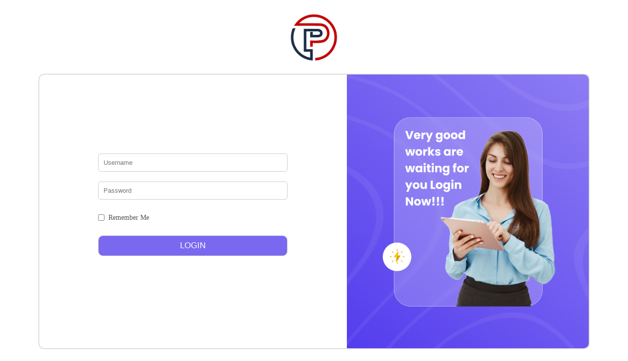

--- FILE ---
content_type: text/html
request_url: https://www.wixjo.com/crm/pt0295/
body_size: 775
content:
<!doctype html><html lang="en"><head><meta charset="utf-8"/><link rel="icon" href="/favicon.jpg"/><meta name="viewport" content="width=device-width,initial-scale=1"/><meta name="theme-color" content="#ffffff"/><meta name="apple-mobile-web-app-capable" content="yes"/><meta name="apple-mobile-web-app-status-bar-style" content="#ffffff"/><meta name="description" content="Lead Management Softwear : PROTECHZI"/><link rel="apple-touch-icon" href="/favicon.jpg"/><link rel="manifest" href="/manifest.json"/><link rel="preconnect" href="https://fonts.googleapis.com"><link rel="preconnect" href="https://fonts.gstatic.com" crossorigin><link href="https://fonts.googleapis.com/css2?family=Poppins:wght@400;600;700&display=swap" rel="stylesheet"><title>Lead Management Tool</title><style>#initial-loading{position:fixed;top:0;left:0;width:100%;height:100%;background-color:#f7f7f7;display:flex;justify-content:center;align-items:center;z-index:9999}.spinner{border:4px solid rgba(201,22,201,.64);border-left-color:#2022db;border-radius:50%;width:40px;height:40px;animation:spin 1s linear infinite}@keyframes spin{to{transform:rotate(360deg)}}</style><script defer="defer" src="/static/js/main.9d357728.js"></script><link href="/static/css/main.ecbfdfa5.css" rel="stylesheet"></head><body><noscript>You need to enable JavaScript to run this app.</noscript><div id="root"><div id="initial-loading"><div class="spinner"></div></div></div></body></html>

--- FILE ---
content_type: text/html
request_url: https://www.wixjo.com/login.html
body_size: 2876
content:
<!DOCTYPE html>
<html>
<head>
    <link rel="icon" href="/favicon.jpg" />
    <meta name="viewport" content="width=device-width, initial-scale=1.0" />
    <meta name="theme-color" content="#ffffff" />
    <meta name="apple-mobile-web-app-capable" content="yes" />
    <meta name="apple-mobile-web-app-status-bar-style" content="#ffffff"  />
    <title>Login Page</title>
    <style>
        /* Your existing CSS here - no changes needed */
        @media (min-width: 1024px) {
            .login-container-layout {
                display: flex;
                flex-direction: column;
                align-items: center;
                justify-content: center;
                height: 100vh;
            }
        }

        @media (max-width: 768px) {
            .login-container-layout {
                display: flex;
                flex-direction: column;
                align-items: center;
                justify-content: center;
                padding:50px 0px;
            }
        }

        .login-container-layout form {
            display: flex;
            flex-direction: column;
            padding: 20px;
        }

        .login-container-layout input,
        .login-container-layout button {
            margin: 10px 0;
            padding: 10px;
            border-radius: 5px;
            border: 1px solid #ccc;
        }

        .image-logo {
            max-width: 100px;
            margin-bottom: 25px;
        }

        .image-logo-bann {
            max-height: 586px;
            width: 100%;
            object-fit: cover;
            border-radius: 0 10px 10px 0;
        }

        @media (min-width: 1024px) {
            .login-main-sec {
                display: flex;
                width: 1120px;
                height: 558px;
                box-shadow: 0 0 3px 0 rgba(0, 0, 0, 0.5);
                border-radius: 10px;
                justify-content: space-between;
                align-items: center;
                flex-wrap: wrap;
            }
        }

        @media (max-width: 768px) {
            .login-main-sec {
                display: flex;
                width: 100%;
                max-width: 100%;
            }
        }

        @media (min-width: 1024px) {
            .login-form-column {
                padding: 110px 100px;
                width: 38% !important;
            }
        }

        @media (max-width: 768px) {
            .login-form-column {
                padding: 50px 0px;
                width: 100%;
            }
        }

        @media (min-width: 1024px) {
            .image-form-column {
                background-size: cover;
                background-position: center;
                width: 44%;
                height: 100%;
                border-radius: 0 10px 10px 0;
                display: block;
            }
        }

        @media (max-width: 768px) {
            .image-form-column {
                display:none;
                padding:20px;
            }
        }

        .login-container-layout input:not([type="image" i], [type="range" i], [type="checkbox" i], [type="radio" i]),
        .login-container-layout select {
            width: auto;
            max-width: 100%;
            padding: 15px 15px;
            font-size: 16px;
            border-radius: 10px;
        }

        .login-container-layout button {
            background-color: #7b68f1;
            color: #fff;
            font-weight: 500;
            text-transform: uppercase;
            width: 100%;
            max-width: 100%;
            padding: 10px 15px;
            border-radius: 10px;
            font-size: 17px;
            cursor: pointer;
            display: flex;
            justify-content: center;
            align-items: center;
        }

        .login-container-layout button:hover {
            background-color: #6C58F0;
            color: #ffffff;
        }

        .error-message {
            color: red;
            margin-top: 10px;
            text-align: center;
        }

        .spinner-container {
            display: none; /* Hidden by default */
            justify-content: center;
            align-items: center;
            margin-right: 10px; /* Space between spinner and text */
        }

        .spinner {
            border: 4px solid rgba(0, 0, 0, 0.1);
            border-left-color: #fff; /* White spinner to contrast button color */
            border-radius: 50%;
            width: 20px;
            height: 20px;
            animation: spin 1s linear infinite;
        }

        @keyframes spin {
            0% { transform: rotate(0deg); }
            100% { transform: rotate(360deg); }
        }

        /* New styles for remember me checkbox */
        .remember-me-container {
            display: flex;
            align-items: center;
            margin: 10px 0;
            font-size: 14px;
            color: #555;
        }

        .remember-me-container input[type="checkbox"] {
            margin-right: 8px;
            width: auto; /* Override default input width */
        }
    </style>
</head>
<body>
    <div class="login-container-layout">
        <img src="/favicon.jpg" alt="Logo" class="image-logo" />
        <div class="login-main-sec">
            <div class="login-form-column">
                <form id="loginForm">
                    <input type="text" id="username" placeholder="Username" required />
                    <input type="password" id="password" placeholder="Password" required />

                    <div class="remember-me-container">
                        <input type="checkbox" id="rememberMe" />
                        <label for="rememberMe">Remember Me</label>
                    </div>

                    <button type="submit" id="loginButton">
                        <span>Login</span>
                        <div id="spinner-container" class="spinner-container">
                            <div class="spinner"></div>
                        </div>
                    </button>
                    <p id="errorMessage" class="error-message"></p>
                </form>
            </div>
            <div class="image-form-column">
                <img src="/sdsds.png" alt="Banner" class="image-logo-bann" />
            </div>
        </div>
    </div>

    <script>
        const baseUrl = "https://www.wixjo.com"; // Your API base URL
        const loginForm = document.getElementById('loginForm');
        const usernameInput = document.getElementById('username');
        const passwordInput = document.getElementById('password');
        const rememberMeInput = document.getElementById('rememberMe');
        const errorMessageDiv = document.getElementById('errorMessage');
        const spinnerContainer = document.getElementById('spinner-container');
        const loginButton = document.getElementById('loginButton');
        const loginButtonText = loginButton.querySelector('span');

        document.addEventListener('DOMContentLoaded', () => {
            const storedToken = localStorage.getItem('token');
            // If a token exists, assume authenticated and redirect.
            // A more robust check would involve a validation API call here,
            // but for a simple HTML login page, this is common.
            if (storedToken) {
                window.location.href = '/'; // Redirect to home page
            }
        });

        loginForm.addEventListener('submit', async (e) => {
            e.preventDefault();
            const username = usernameInput.value;
            const password = passwordInput.value;
            const rememberMe = rememberMeInput.checked;
            errorMessageDiv.textContent = '';

            spinnerContainer.style.display = 'flex';
            loginButtonText.style.display = 'none';
            loginButton.disabled = true;

            try {
                const response = await fetch(`${baseUrl}/api/login`, {
                    method: 'POST',
                    headers: { 'Content-Type': 'application/json' },
                    body: JSON.stringify({ username, password, rememberMe }),
                });

                const data = await response.json();

                spinnerContainer.style.display = 'none';
                loginButtonText.style.display = 'inline';
                loginButton.disabled = false;

                if (response.ok) {
                    localStorage.setItem('user', JSON.stringify(data.user));
                    localStorage.setItem('token', data.accessToken);
                    // Crucially, only store refreshToken if rememberMe is true and the backend provides it.
                    // The backend should determine if a refresh token is issued based on 'rememberMe'.
                    if (rememberMe && data.refreshToken) {
                        localStorage.setItem('refreshToken', data.refreshToken);
                    } else {
                        // If rememberMe is false, or backend didn't send a refresh token, ensure it's removed.
                        localStorage.removeItem('refreshToken');
                    }
                    window.location.href = '/'; // Redirect to home/dashboard
                } else {
                    errorMessageDiv.textContent = data.error || 'Login failed. Please try again.';
                }
            } catch (error) {
                spinnerContainer.style.display = 'none';
                loginButtonText.style.display = 'inline';
                loginButton.disabled = false;
                errorMessageDiv.textContent = 'Network error. Could not connect to the server.';
                console.error('Login fetch error:', error);
            }
        });
    </script>
</body>
</html>

--- FILE ---
content_type: text/css
request_url: https://www.wixjo.com/static/css/main.ecbfdfa5.css
body_size: 37627
content:
@charset "UTF-8";@import url(https://fonts.googleapis.com/css2?family=Poppins:wght@400;600;700&display=swap);body{-webkit-font-smoothing:antialiased;-moz-osx-font-smoothing:grayscale;font-family:-apple-system,BlinkMacSystemFont,Poppins,Segoe UI,Roboto,Oxygen,Ubuntu,Cantarell,Fira Sans,Droid Sans,Helvetica Neue,sans-serif;margin:0}code{font-family:source-code-pro,Menlo,Monaco,Consolas,Courier New,monospace}button{background-color:#007bff;border:none;border-radius:4px;color:#fff;cursor:pointer;font-size:16px;padding:8px 10px;transition:background-color .3s}.data-section li>div{align-items:center;display:flex}.success-message{color:green}.global-data-container{background-color:#f8f8f8;border-radius:8px;box-shadow:0 2px 4px #0000001a;font-family:Poppins;margin:20px auto;max-width:1200px;padding:20px}.global-data-content{display:flex}.global-data-container h2{color:#333;margin-bottom:20px;text-align:center}.data-section{background-color:#fff;border-radius:8px;box-shadow:0 1px 3px #0000001a;margin-bottom:30px;padding:20px}.data-section h3{border-bottom:1px solid #eee;color:#333;margin-bottom:15px;padding-bottom:10px}.data-section ul{list-style:none;margin-bottom:15px;padding:0}.data-section li{align-items:center;border-bottom:1px solid #eee;display:flex;justify-content:space-between;padding:10px}.data-section li:last-child{border-bottom:none}.data-section li input[type=text]{border:1px solid #ccc;border-radius:4px;flex-grow:1;margin-right:10px;padding:8px}.data-section li button{border:none;border-radius:4px;cursor:pointer;margin-left:5px;padding:8px 12px}.data-section li button:first-child{background-color:#007bff;color:#fff}.data-section li button:last-child{background-color:#dc3545;color:#fff}.data-section form{align-items:center;display:flex}.data-section form input[type=text]{border:1px solid #ccc;border-radius:4px;flex-grow:1;margin-right:10px;padding:8px}.data-section form button{background-color:#28a745;border:none;border-radius:4px;color:#fff;cursor:pointer;padding:8px 12px}.error-message{color:#dc3545;margin-bottom:10px}.global-data-tabs{border-right:1px solid #ccc;display:flex;flex-direction:column;margin-right:20px;padding-right:20px}.global-data-tab{background-color:#e5e4e4;border:none;color:#4d4a4a;cursor:pointer;font-family:Poppins;font-size:16px;margin-bottom:5px;padding:10px 15px;text-align:left}.global-data-tab.active,.global-data-tab:hover{background-color:#007bff;color:#fff}.global-data-section{flex:1 1}.lead-form-page{background-color:#f4f7fc;color:#334155;display:flex;font-family:Poppins,sans-serif;justify-content:center;min-height:100vh;padding:30px 20px}.lead-form-page .lead-form-card{background-color:#fff;border:1px solid #eef2f6;border-radius:12px;box-shadow:0 4px 6px -1px #0000000d;max-width:900px;padding:40px;width:100%}.lead-form-page .form-header{border-bottom:1px solid #e2e8f0;margin-bottom:30px;padding-bottom:20px;text-align:center}.lead-form-page .form-header h2{color:#1e293b;font-size:24px;font-weight:600;margin:0 0 8px}.lead-form-page .form-header p{color:#64748b;font-size:15px;margin:0}.lead-form-page .form-section{margin-bottom:30px}.lead-form-page .section-title{align-items:center;color:#3b82f6;display:flex;font-size:16px;font-weight:600;gap:8px;margin-bottom:15px;text-transform:uppercase}.lead-form-page .section-title .icon{font-size:18px}.lead-form-page .form-grid{grid-gap:20px;display:grid;gap:20px;grid-template-columns:repeat(3,1fr)}.lead-form-page .input-group{display:flex;flex-direction:column;gap:6px;position:relative}.lead-form-page .input-group.full-width{grid-column:1/span 3}.lead-form-page .input-group label{color:#475569;font-size:14px;font-weight:500}.lead-form-page .required{color:#ef4444}.lead-form-page .standard-input{align-items:center;background-color:#fff;border:1px solid #cbd5e1;border-radius:8px;box-sizing:border-box;color:#1e293b;display:flex;font-family:inherit;font-size:15px;height:45px;padding:0 12px;transition:all .2s ease;width:100%}.lead-form-page .standard-input:focus{border-color:#3b82f6;box-shadow:0 0 0 3px #3b82f61a;outline:none}.lead-form-page textarea.standard-input{height:auto;min-height:80px;padding:10px 12px;resize:vertical}.lead-form-page .autocomplete-root{position:relative}.lead-form-page .autocomplete-input-wrapper{align-items:center;background-color:#fff;border:1px solid #cbd5e1;border-radius:8px;box-sizing:border-box;display:flex;height:45px;padding:0 12px;transition:all .2s ease;width:100%}.lead-form-page .autocomplete-input-wrapper input.autocomplete-input-tag{background:#0000;border:none;font-family:inherit;font-size:15px;height:100%;outline:none;padding:0!important;width:100%}.lead-form-page .autocomplete-input-wrapper.focused-wrapper{border-color:#3b82f6;box-shadow:0 0 0 3px #3b82f61a}.lead-form-page .autocomplete-list{background:#fff;border:1px solid #cbd5e1;border-radius:8px;box-shadow:0 4px 6px #0000001a;left:0;list-style:none;margin-top:5px;max-height:250px;overflow-y:auto;padding:0;position:absolute;right:0;top:90%;z-index:1000}.lead-form-page .autocomplete-option{color:#334155;cursor:pointer;font-size:15px;padding:10px 12px;transition:background .1s}.lead-form-page .autocomplete-option:hover,.lead-form-page .autocomplete-option[aria-selected=true]{background-color:#eff6ff;color:#3b82f6}.lead-form-page .switch-group{margin-top:15px}.lead-form-page .checkbox-text{color:#334155;font-family:Poppins,sans-serif;font-size:15px}.lead-form-page .form-actions{border-top:1px solid #f1f5f9;display:flex;justify-content:flex-end;margin-top:20px;padding-top:20px}.lead-form-page .submit-btn{background-color:#3b82f6;border:none;border-radius:8px;box-shadow:0 2px 4px #3b82f633;color:#fff;cursor:pointer;font-size:16px;font-weight:600;padding:12px 30px;transition:all .2s}.lead-form-page .submit-btn:hover{background-color:#2563eb;transform:translateY(-1px)}@media (max-width:768px){.lead-form-page .lead-form-card{padding:25px}.lead-form-page .form-grid{gap:15px;grid-template-columns:1fr}}.reminders-widget{background-color:#fff;border:1px solid #eef2f6;border-radius:10px;box-shadow:0 2px 5px #0000000d;display:flex;flex-direction:column;font-family:Poppins,sans-serif;height:100%;padding:20px}.reminders-widget .widget-header{align-items:center;border-bottom:1px solid #f1f5f9;display:flex;flex-wrap:wrap;gap:10px;justify-content:space-between;margin-bottom:0;padding-bottom:10px}.reminders-widget table{margin-top:0}.reminders-widget .widget-search{position:relative;width:250px}.reminders-widget .widget-search .icon{color:#94a3b8;font-size:14px;left:15px;position:absolute;top:50%;transform:translateY(-50%)}.reminders-widget .widget-search input{background-color:#f8fafc;border:1px solid #e2e8f0;border-radius:50px;font-size:14px;left:25px;outline:none;padding:10px 15px 10px 38px;transition:all .2s;width:100%}.widget-table{min-width:600px}.widget-pagination{align-items:center;border-top:1px solid #f1f5f9;display:flex;gap:10px;justify-content:flex-end;margin-top:auto;padding-top:10px}.page-info{color:#94a3b8;font-size:14px}.nav-arrows{display:flex;gap:5px}.nav-arrows button{align-items:center;background:none;border:1px solid #e2e8f0;border-radius:6px;color:#64748b;cursor:pointer;display:flex;font-size:14px;justify-content:center;padding:4px 8px}.nav-arrows button:hover:not(:disabled){background-color:#f1f5f9;border-color:#cbd5e1;color:#3b82f6}.nav-arrows button:disabled{cursor:default;opacity:.4}.recent-leads-widget{background-color:#fff;border:1px solid #eef2f6;border-radius:10px;box-shadow:0 2px 5px #0000000d;display:flex;flex-direction:column;font-family:Poppins,sans-serif;height:100%;padding:20px}.recent-leads-widget .widget-header{align-items:center;border-bottom:1px solid #f1f5f9;display:flex;flex-wrap:wrap;gap:10px;justify-content:space-between;margin-bottom:0;padding-bottom:10px}.recent-leads-widget table{margin-top:0}.recent-leads-widget .widget-search{position:relative;width:250px}.recent-leads-widget .widget-search .icon{color:#94a3b8;font-size:14px;left:15px;position:absolute;top:50%;transform:translateY(-50%)}.recent-leads-widget .widget-search input{background-color:#f8fafc;border:1px solid #e2e8f0;border-radius:50px;font-size:14px;outline:none;padding:10px 15px 10px 38px;transition:all .2s;width:100%}.widget-search input:focus{background-color:#fff;border-color:#3b82f6;box-shadow:0 0 0 3px #3b82f61a}.widget-content{display:flex;flex-direction:column}.widget-table-wrapper{margin-bottom:8px;overflow-x:auto}.widget-table{border-collapse:collapse;min-width:500px;table-layout:fixed;width:100%}.widget-table th{background-color:#f8fafc;border-bottom:1px solid #e2e8f0;color:#64748b;font-size:14px;font-weight:600;padding:12px 10px;text-align:left}.widget-table td{border-bottom:1px solid #f1f5f9;color:#334155;font-size:16px;overflow:hidden;padding:12px 10px;text-overflow:ellipsis;white-space:nowrap}.widget-table tr:last-child td{border-bottom:none}.widget-table tr:hover{background-color:#f8fafc}.lead-link-cell a{color:#3b82f6;font-size:16px;font-weight:500;text-decoration:none}.lead-link-cell a:hover{text-decoration:underline}.date-cell{color:#64748b;font-size:15px}@media (max-width:767px){.widget-header{align-items:stretch;flex-direction:column}.widget-search{width:100%}.mobile-list{padding:5px 0}.recent-mobile-card{grid-gap:15px;align-items:center;background-color:#fff;border:1px solid #e2e8f0;border-radius:10px;box-shadow:0 2px 4px #00000008;display:grid;gap:15px;grid-template-columns:1fr 40px;margin-bottom:10px;padding:15px}.mobile-content h3{color:#1e293b;font-size:16px;font-weight:600;margin:0 0 4px}.lead-link-mobile{color:inherit;text-decoration:none}.mobile-date{color:#64748b;font-size:13px}.mobile-avatar{align-items:center;background-color:#3b82f6;border-radius:50%;color:#fff;display:flex;font-size:18px;font-weight:600;height:40px;justify-content:center;width:40px}}.lead-earned-by-container{background-color:#fff;border-radius:10px;box-shadow:0 0 3px 0 #00000080;font-family:Poppins,sans-serif;margin:20px auto 0;max-width:100%;overflow-x:auto;padding:20px}.table-header h4{color:#333;font-size:18px;font-weight:600;margin-bottom:15px;margin-top:0}.monthly-table{border-collapse:collapse;min-width:1000px;width:100%}.monthly-table td,.monthly-table th{border-bottom:1px solid #eee;color:#444;font-size:16px;padding:12px 8px}.monthly-table th{background-color:#f8f9fa;color:#222;font-weight:600}.monthly-table td:first-child,.monthly-table th:first-child{font-weight:500;text-align:left;width:10%!important}.monthly-table td:nth-child(10),.monthly-table td:nth-child(11),.monthly-table td:nth-child(12),.monthly-table td:nth-child(13),.monthly-table td:nth-child(2),.monthly-table td:nth-child(3),.monthly-table td:nth-child(4),.monthly-table td:nth-child(5),.monthly-table td:nth-child(6),.monthly-table td:nth-child(7),.monthly-table td:nth-child(8),.monthly-table td:nth-child(9),.monthly-table th:nth-child(10),.monthly-table th:nth-child(11),.monthly-table th:nth-child(12),.monthly-table th:nth-child(13),.monthly-table th:nth-child(2),.monthly-table th:nth-child(3),.monthly-table th:nth-child(4),.monthly-table th:nth-child(5),.monthly-table th:nth-child(6),.monthly-table th:nth-child(7),.monthly-table th:nth-child(8),.monthly-table th:nth-child(9){text-align:center;width:6.5%!important}.monthly-table td:nth-child(14),.monthly-table th:nth-child(14){background-color:#fafafa;font-weight:700;text-align:center;width:7.5%!important}.totals-row td{background-color:#e2e8f0;border-top:2px solid #cbd5e1;color:#1e293b;font-weight:700}.sticky-col{background-color:#fff;left:0;position:-webkit-sticky;position:sticky;z-index:1}.totals-row .sticky-col{background-color:#e2e8f0}.recent-payments-widget{background-color:#fff;border:1px solid #eef2f6;border-radius:10px;box-shadow:0 2px 5px #0000000d;display:flex;flex-direction:column;font-family:Poppins,sans-serif;height:100%;min-height:400px;padding:20px}.header-icon{color:#10b981;font-size:18px}.widget-content{flex:1 1;overflow:hidden}.payment-list-scroll{height:100%;overflow-y:auto;padding-right:5px}.payment-list-scroll::-webkit-scrollbar{width:4px}.payment-list-scroll::-webkit-scrollbar-thumb{background-color:#e2e8f0;border-radius:4px}.payment-list-item{align-items:center;border-bottom:1px solid #f8fafc;display:flex;gap:12px;padding:10px 0;transition:background .2s}.payment-list-item:last-child{border-bottom:none}.payment-list-item:hover{background-color:#fcfcfc}.payment-avatar{align-items:center;border-radius:50%;color:#fff;display:flex;flex-shrink:0;font-size:16px;font-weight:600;height:40px;justify-content:center;text-transform:uppercase;width:40px}.payment-info{display:flex;flex:1 1;flex-direction:column;overflow:hidden}.client-name{color:#334155;font-size:15px;font-weight:600;overflow:hidden;text-overflow:ellipsis;white-space:nowrap}.sub-info{align-items:center;color:#94a3b8;display:flex;font-size:13px;margin-top:2px}.service-name{color:#64748b;font-weight:500}.separator{font-size:8px;margin:0 6px;opacity:.6}.payment-amount{color:#10b981;font-size:15px;font-weight:700;white-space:nowrap}.widget-skeleton{padding:5px 0}.widget-no-data{color:#94a3b8;font-size:14px;font-style:italic;padding:30px;text-align:center}.monthly-summary-widget{background-color:#fff;border:1px solid #f1f5f9;border-radius:16px;box-shadow:0 4px 20px #00000008;display:flex;flex-direction:column;font-family:Poppins,sans-serif;height:100%;min-height:500px;overflow:hidden}.summary-header{background-color:#fff;border-bottom:1px solid #f1f5f9;justify-content:space-between;padding:20px 24px 10px}.summary-header,.title-group{align-items:center;display:flex}.title-group{gap:12px}.header-icon-box{align-items:center;background:linear-gradient(135deg,#3b82f6,#2563eb);border-radius:10px;box-shadow:0 4px 10px #3b82f633;color:#fff;display:flex;font-size:14px;height:36px;justify-content:center;width:36px}.summary-header h4{color:#1e293b;font-size:16px;font-weight:700;line-height:1.2;margin:0}.sub-title{color:#94a3b8;font-size:12px;font-weight:500}.year-selector{background-color:#f8fafc;border-radius:10px;gap:4px;padding:4px}.nav-btn,.year-selector{align-items:center;border:1px solid #e2e8f0;display:flex}.nav-btn{background:#fff;border-radius:8px;box-shadow:0 1px 2px #00000008;color:#64748b;cursor:pointer;font-size:12px;height:28px;justify-content:center;transition:all .2s;width:28px}.nav-btn:hover{background-color:#3b82f6;border-color:#3b82f6;color:#fff}.current-year{color:#334155;font-size:14px;font-weight:700;padding:0 8px}.summary-content{flex:1 1;overflow-y:auto;padding:10px 15px}.summary-content::-webkit-scrollbar{width:6px}.summary-content::-webkit-scrollbar-thumb{background-color:#cbd5e1;border-radius:3px}.month-list{display:flex;flex-direction:column;gap:8px}.month-row{border-radius:12px;isolation:isolate;padding:4px 16px 4px 7px;position:relative;transition:transform .2s}.month-row:hover{transform:translateX(4px)}.visual-bar{background-color:#ddedfd;border-radius:25px;bottom:0;left:0;position:absolute;top:0;transition:width .6s cubic-bezier(.4,0,.2,1);z-index:-1}.row-data{justify-content:space-between}.month-info,.row-data{align-items:center;display:flex}.month-info{gap:12px}.month-avatar{align-items:center;border-radius:50%;display:flex;flex-shrink:0;font-size:16px;font-weight:700;height:30px;justify-content:center;width:30px}.month-name{color:#334155;font-size:15px;font-weight:600}.month-amount{color:#cbd5e1;font-size:16px;font-weight:600}.month-amount.has-value{color:#0f172a;font-weight:700}.summary-footer{align-items:center;background:linear-gradient(90deg,#f8fafc,#fff);border-top:1px solid #f1f5f9;display:flex;justify-content:space-between;padding:20px 24px}.footer-content{display:flex;flex-direction:column}.footer-label{color:#64748b;font-size:12px;font-weight:600;letter-spacing:.5px;text-transform:uppercase}.footer-year{color:#94a3b8;font-size:12px}.footer-value{color:#10b981;font-size:18px;font-weight:800;letter-spacing:-.5px}.skeleton-wrapper{padding:10px 5px}.task-card{align-items:flex-start;background:#fff;border-bottom:1px solid #f1f5f9;display:flex;justify-content:space-between;padding:12px 0;transition:all .2s}.task-card button:hover{background-color:#fff}.task-card:hover{background-color:#fcfcfc}.task-card.completed .task-title{color:#94a3b8;text-decoration:line-through}.task-left{display:flex;flex:1 1;gap:12px}.checkbox-btn{align-items:center;background:#fff;border:2px solid #cbd5e1;border-radius:6px;color:#fff;cursor:pointer;display:flex;height:22px;justify-content:center;margin-top:2px;min-width:22px;padding:0;transition:all .2s}.checkbox-btn.checked{background-color:#10b981;border-color:#10b981}.checkbox-btn:hover{border-color:#10b981}.task-content{display:flex;flex-direction:column;gap:4px}.task-title{color:#345c97;font-size:15px;font-weight:600;line-height:1.4;margin:0}.task-meta{font-size:14px;gap:8px}.meta-tag,.task-meta{align-items:center;display:flex}.meta-tag{border-radius:4px;font-weight:500;gap:5px;padding:2px 6px}.meta-tag.overdue{background-color:#fef2f2;color:#ef4444}.meta-tag.today{background-color:#fff7ed;color:#f97316}.meta-tag.upcoming{background-color:#eff6ff;color:#3b82f6}.meta-tag.future{background-color:#f8fafc;color:#64748b}.completed-tag{background-color:#ecfdf5;color:#10b981}.task-actions-group{display:flex;gap:5px;opacity:0;transition:opacity .2s}.task-card:hover .task-actions-group{opacity:1}.icon-action{background:none;border:none;border-radius:4px;color:#94a3b8;cursor:pointer;font-size:14px;padding:5px}.icon-action:hover{background-color:#f1f5f9;color:#334155}.icon-action.delete:hover{background-color:#fef2f2;color:#ef4444}@media (max-width:768px){.task-actions-group{opacity:1}}input:not([type=image i],[type=range i],[type=checkbox i],[type=radio i]){border:1px solid #b1b1b1;border-radius:5px;font-family:Poppins;font-size:14px;max-width:100%;padding:9px;width:100%}.tasks-widget{background:#fff;border:1px solid #eef2f6;border-radius:10px;box-shadow:0 2px 5px #0000000d;display:flex;flex-direction:column;font-family:Poppins,sans-serif;padding:20px}.widget-header{align-items:center;border-bottom:1px solid #f1f5f9;display:flex;justify-content:space-between;margin-bottom:15px;padding-bottom:10px}.widget-header h4{color:#1e293b;font-size:18px;font-weight:600;margin:0}.btn-add-task{align-items:center;background-color:#f1f5f9;border:none;border-radius:6px;color:#3b82f6;cursor:pointer;display:flex;font-size:13px;font-weight:500;gap:6px;padding:6px 12px;transition:all .2s}.btn-add-task:hover{background-color:#3b82f6;color:#fff}.task-input-card{animation:slideDown .2s ease-out;background-color:#f8fafc;border:1px solid #e2e8f0;border-radius:8px;margin-bottom:15px;padding:15px}@keyframes slideDown{0%{opacity:0;transform:translateY(-10px)}to{opacity:1;transform:translateY(0)}}.task-input-title{border:1px solid #cbd5e1;border-radius:6px;box-sizing:border-box;font-size:15px;margin-bottom:10px;outline:none;padding:10px;width:100%}.task-input-title:focus{border-color:#3b82f6}.task-input-footer{align-items:center;display:flex;flex-wrap:wrap;gap:10px;justify-content:space-between}.task-input-date{border:1px solid #cbd5e1;border-radius:6px;color:#64748b;font-size:13px;padding:6px}.form-btns{display:flex;gap:8px}.btn-save{background-color:#10b981;border:none;border-radius:6px;color:#fff;cursor:pointer;font-size:13px;padding:6px 14px}.btn-cancel{background:none;padding:6px 12px}.btn-cancel:hover{background-color:#3b82f6;color:#fff}.tasks-scroll-area{flex:1 1;overflow-y:auto;padding-right:5px}.error-state{color:#ef4444;margin-top:20px}.empty-state,.error-state{font-size:14px;text-align:center}.empty-state{color:#94a3b8;font-style:italic;margin-top:40px}@media (max-width:768px){.task-input-footer{align-items:stretch;flex-direction:column}.form-btns{justify-content:flex-end;margin-top:10px}}.home-main-container{margin:0;padding:20px}.home-two-column-layout{column-gap:20px;display:flex;height:auto;width:100%}@media(max-width:768px){.home-two-column-layout{flex-direction:column-reverse;margin-top:10px;row-gap:20px}.home-main-content{min-width:100%}.home-main-container{padding:0}.home-sidebar{min-width:100%}}.home-main-content{display:flex;flex:7 1;flex-direction:column;gap:20px;height:auto;width:70%}.home-sidebar{flex:3 1;height:auto;width:30%}.home-flex-item{background-color:#f9f9f9;border:1px solid #eee;border-radius:5px;overflow:auto}.th-container{align-items:center;background-color:#fff;border-bottom:1px solid #eaeaea;box-shadow:0 4px 20px #00000005;box-sizing:border-box;display:flex;font-family:Poppins,sans-serif;height:70px;justify-content:flex-start;left:300px;padding:0 30px;position:fixed;top:0;transition:all .3s ease;width:calc(100% - 300px);z-index:999}.th-page-title-wrapper{align-items:center;display:flex;gap:12px}.th-title-icon-box{align-items:center;border-radius:10px;box-shadow:0 4px 10px #3b82f640;color:#2563eb;display:flex;font-size:18px;height:38px;justify-content:center;width:38px}.th-page-title{color:#1e293b;font-size:20px;font-weight:700;letter-spacing:-.5px;margin:0;white-space:nowrap}.th-mobile-header-logo{align-items:center;display:none}.th-mobile-header-image-logo{border-radius:50%;height:35px;max-width:35px;object-fit:cover}.th-right-actions{gap:20px;margin-left:auto}.th-right-actions,.th-search-wrapper{align-items:center;display:flex}.th-search-inner{position:relative;width:300px}.th-search-input{background-color:#f8fafc;border:1px solid #f1f5f9;border-radius:50px;box-sizing:border-box;color:#334155;font-family:Poppins,sans-serif;font-size:14px;font-weight:500;outline:none;padding:10px 40px 10px 45px;transition:all .2s ease;width:100%}.th-container input:not([type=image i],.th-container [type=range i],.th-container [type=checkbox i],.th-container [type=radio i]){background-color:#f8fafc;border:1px solid #e2e8f0;border-radius:50px;box-sizing:border-box;color:#1e293b;font-family:Poppins,sans-serif;font-size:14px;outline:none;padding:10px 40px 10px 45px;transition:all .3s ease;width:100%}.th-search-input:focus{background-color:#fff;border-color:#3b82f6;box-shadow:0 4px 15px #3b82f61a}.th-search-input::placeholder{color:#94a3b8;font-weight:400}.th-icon-left{left:15px;pointer-events:none}.th-icon-left,.th-icon-right{color:#94a3b8;font-size:14px;position:absolute;top:50%;transform:translateY(-50%)}.th-icon-right{cursor:pointer;right:15px;transition:color .2s}.th-clear-btn:hover{color:#ef4444}.th-spinner{animation:th-spin 1s linear infinite;color:#3b82f6}@keyframes th-spin{0%{transform:translateY(-50%) rotate(0deg)}to{transform:translateY(-50%) rotate(1turn)}}.th-dropdown-list{animation:th-fadeIn .2s ease-in-out;background-color:#fff;border:1px solid #f1f5f9;border-radius:12px;box-shadow:0 10px 25px -5px #0000001a,0 8px 10px -6px #0000001a;list-style-type:none;margin:0;max-height:450px;min-width:320px;overflow-y:auto;padding:8px 0;position:absolute;right:0;top:115%;width:100%;z-index:1000}.th-dropdown-list::-webkit-scrollbar{display:none;width:6px}.th-dropdown-list::-webkit-scrollbar-track{background:#f1f5f9;border-radius:0 12px 12px 0}.th-dropdown-list::-webkit-scrollbar-thumb{background-color:#cbd5e1;border-radius:10px}.th-dropdown-item{align-items:center;border-bottom:1px solid #f1f5f9;cursor:pointer;display:flex;gap:12px;padding:12px 16px;transition:background-color .2s ease}.th-dropdown-item:last-child{border-bottom:none}.th-dropdown-item:hover{background-color:#f8fafc}.th-result-avatar{align-items:center;background:linear-gradient(135deg,#3b82f6,#2563eb);border-radius:50%;box-shadow:0 2px 5px #2563eb33;color:#fff;display:flex;flex-shrink:0;font-size:16px;font-weight:600;height:35px;justify-content:center;width:35px}.th-result-content{flex:1 1;overflow:hidden}.th-result-header{align-items:center;display:flex;justify-content:space-between;margin-bottom:2px}.th-result-name{color:#1e293b;font-size:14px;font-weight:600;margin-right:8px;overflow:hidden;text-overflow:ellipsis;white-space:nowrap}.th-result-lead-no{background:#eff6ff;border-radius:4px;color:#2563eb;font-size:11px;font-weight:600;letter-spacing:.5px;padding:2px 6px}.th-result-sub{color:#64748b;font-size:12px;overflow:hidden;text-overflow:ellipsis;white-space:nowrap}.th-dropdown-empty{color:#64748b;font-size:14px;font-style:italic;padding:20px;text-align:center}@keyframes th-fadeIn{0%{opacity:0;transform:translateY(-10px)}to{opacity:1;transform:translateY(0)}}.th-user-menu-wrapper{cursor:pointer;position:relative}.th-user-trigger{align-items:center;border-radius:50%;display:flex;height:42px;justify-content:center;transition:all .2s;width:42px}.th-user-trigger:hover{box-shadow:0 0 0 4px #f1f5f9}.th-user-avatar{border:3px solid #fff;border-radius:50%;box-shadow:0 2px 8px #00000014;flex-shrink:0;height:40px;margin-top:3px;transform:translateZ(0);width:40px}.th-user-dropdown{animation:th-slideDown .2s ease;background-color:#fff;border:1px solid #f1f5f9;border-radius:16px;box-shadow:0 10px 40px #0000001f;overflow:hidden;position:absolute;right:0;top:135%;width:280px;z-index:1000}@keyframes th-slideDown{0%{opacity:0;transform:translateY(-10px)}to{opacity:1;transform:translateY(0)}}.th-user-header{align-items:flex-start;background-color:#f8fafc;border-bottom:1px solid #e2e8f0;display:flex;gap:10px;padding:20px;text-align:left}.th-dropdown-avatar{border:3px solid #fff;border-radius:50%;box-shadow:0 2px 8px #00000014;flex-shrink:0;height:40px;margin-top:3px;transform:translateZ(0);width:40px}.th-user-info-text{display:flex;flex:1 1;flex-direction:column;justify-content:center;overflow:hidden}.th-user-full-name{color:#1e293b;font-size:15px;font-weight:700;margin:0 0 2px}.th-user-email,.th-user-full-name{overflow:hidden;text-overflow:ellipsis;white-space:nowrap}.th-user-email{color:#64748b;font-size:13px;margin:0 0 6px}.th-user-role{align-self:flex-start;background:#e2e8f0;border-radius:4px;color:#475569;display:inline-block;font-size:10px;font-weight:700;letter-spacing:.5px;margin:0;padding:2px 8px;text-transform:uppercase}.th-user-options{list-style:none;margin:0;padding:8px 0}.th-user-options li{align-items:center;color:#475569;cursor:pointer;display:flex;font-size:14px;font-weight:500;gap:12px;padding:12px 20px;transition:background .2s}.th-user-options li:hover{background-color:#f8fafc;color:#2563eb}.th-menu-icon{color:#94a3b8;font-size:16px}.th-user-options li:hover .th-menu-icon{color:#2563eb}.th-logout-option{border-top:1px solid #f1f5f9;margin-top:4px}.th-logout-option:hover{background-color:#fef2f2!important;color:#ef4444!important}.th-logout-option:hover .th-menu-icon{color:#ef4444!important}.th-mobile-menu-toggle{display:none}@media(max-width:768px){.th-container{left:0;padding:0 15px;width:100%;z-index:1001}.th-page-title-wrapper{display:none}.th-mobile-header-logo{display:flex}.th-right-actions{gap:12px}.th-search-wrapper{flex-grow:1;justify-content:flex-end}.th-search-inner{max-width:180px;width:100%}.th-search-input{font-size:13px;padding:8px 35px 8px 40px}.th-icon-left,.th-icon-right{font-size:13px;left:12px;right:12px}.th-mobile-menu-toggle{color:#334155;cursor:pointer;display:block;font-size:22px;margin-left:10px}.th-user-dropdown{right:-50px;width:260px}.th-dropdown-list{left:15px;max-height:50vh;min-width:0;position:fixed;right:15px;top:70px;width:auto}}.header-container{-ms-overflow-style:none;background-color:#fff;border-right:1px solid #d8dae0;box-sizing:border-box;display:flex;flex-direction:column;font-family:Poppins,sans-serif;height:100%;overflow-y:auto;padding:20px;scrollbar-width:none;width:100%;&::-webkit-scrollbar{display:none}}.user-info{align-items:center;display:flex;flex-shrink:0;margin-bottom:15px}.profile-pic{border-radius:50%;height:45px;margin-right:15px;width:45px}.user-details{line-height:1.4}.user-name{font-size:16px;font-weight:700;margin:0}.welcome-message{color:#6c757d;font-size:14px;margin:0}.divider-header{border:0;border-top:1px solid #f3f3f3;flex-shrink:0;margin:15px 0}.lead-count{color:#333;flex-shrink:0;font-size:16px;font-weight:500;margin:0}.lead-count p{line-height:0;margin:0;padding:0}.admin-section,.navigation,.payment-section-head{display:flex;flex-direction:column;flex-shrink:0}.nav-link{align-items:center;border-radius:6px;color:#343a40;display:flex;font-size:16px;margin-bottom:5px;padding:7px 15px;text-decoration:none;transition:background-color .2s}.nav-link svg{color:#c71585;font-size:18px;margin-right:15px;text-align:center;width:22px}.nav-link:hover{background-color:#f8f9fa;color:#c71585}.nav-link.active-nav-link{background-color:#fce7f3;color:#c71585;font-weight:600}.create-lead{flex-shrink:0;margin-top:20px;padding-bottom:20px}.create-lead-button{align-items:center;background-color:#007bff;border:none;border-radius:6px;color:#fff;cursor:pointer;display:flex;font-family:Poppins,sans-serif;font-size:16px;font-weight:500;justify-content:center;padding:12px 20px;transition:background .2s;width:100%}.create-lead-button:hover{background-color:#0069d9}.create-lead-button svg{font-size:16px;margin-right:10px}.body{background-color:#fcf9ff;box-sizing:border-box;flex-grow:1;padding:0;position:relative}.breadcrumbs{align-items:center;color:#555;display:flex;font-family:Poppins;font-size:14px;font-size:16px;left:0;margin-bottom:30px;position:relative;top:10px}.home-icon{color:#ae16c2;margin-top:2px}.breadcrumb-item{font-size:16px;margin:0 5px}.breadcrumb-separator{margin:0 5px}.page-title-all{color:#ae2b30;font-size:18px;font-weight:600;margin-bottom:20px;margin-top:0}@media (max-width:767px){.body{padding:0}.page-title-all{margin-bottom:20px}}.mobile-header-popup-content{background-color:#fff;border-right:1px solid #d8dae0;box-sizing:border-box;display:flex;flex-direction:column;font-family:Poppins;height:100vh;justify-content:space-between;left:0;max-width:300px;overflow-y:auto;padding:20px;position:fixed;top:0;transition:transform .3s ease-in-out;width:300px;z-index:10001}.mobile-header-popup-content.open{transform:translateX(0)}.mobile-header-top{align-items:center;display:flex;padding-bottom:15px}.mobile-header-popup-content .user-info{align-items:center;display:flex;margin-top:10px}.mobile-header-popup-content .profile-pic{border-radius:50%;height:40px;margin-right:15px;width:40px}.mobile-header-popup-content .user-details{line-height:1.5}.mobile-header-popup-content .user-name{font-weight:700;margin:0}.mobile-header-popup-content .welcome-message{color:#6c757d;margin:0}.mobile-header-popup-content .divider-header{border-top:1px solid #f3f3f3;margin:10px 0}.mobile-header-popup-content .lead-count{line-height:0px;margin:0;padding:10px 0}.mobile-header-popup-content .mobile-navigation{flex:0 0 auto;margin-bottom:5px}.mobile-header-popup-content .nav-link{align-items:center;border-radius:4px;color:#343a40;display:flex;margin-bottom:5px;padding:5px 15px;text-decoration:none}.mobile-header-popup-content .nav-link svg{color:#c71585;font-size:15px;margin-right:15px}.mobile-header-popup-content .nav-link.active-nav-link,.mobile-header-popup-content .nav-link:hover{background-color:#e9ecef}.mobile-header-popup-content .admin-section,.mobile-header-popup-content .payment-section-head{display:flex;flex-direction:column;margin-bottom:5px}.mobile-header-popup-content .create-lead-and-logout{display:flex;flex:1 1;flex-direction:column;justify-content:space-between;margin-top:20px;text-align:center}.mobile-header-popup-content .create-lead-button{align-items:center;background-color:#007bff;border:none;border-radius:4px;color:#fff;cursor:pointer;display:flex;font-family:Poppins;font-size:16px;font-weight:500;justify-content:center;padding:8px 20px}.mobile-header-popup-content .create-lead-button svg{margin-right:8px}.mobile-header-popup-content .create-lead-button:hover{background-color:#0069d9}.mobile-header-popup-content .logout-button{align-items:center;background:#efebeb;border:none;border-radius:10px;color:#333;cursor:pointer;display:inline-flex;font-size:15px;font-weight:600;justify-content:space-between;margin:5px 0;padding:10px 15px;text-transform:uppercase;transition:transform .3s ease}.mobile-header-popup-content .logout-button:hover{background:#e0e0e0;color:#bd2727;transform:scale(1.05)}.mobile-header-popup-content .logout-button.logging-out{opacity:.5;transform:rotate(1turn);transition:transform .5s ease}.mobile-header-popup-content .logout-button svg.logout-icon{font-size:20px;margin-right:8px}.mobile-header-popup-content .logout-text{white-space:nowrap}.layout-container{background-color:#f4f6f9;display:flex;flex-direction:column;min-height:100vh;width:100%}.desktop-sidebar-header{background-color:#fff;border-right:1px solid #e0e0e0;box-sizing:border-box;height:100vh;left:0;overflow-y:auto;position:fixed;top:0;width:300px;z-index:1000}.layout-body{display:flex;flex-direction:column;flex-grow:1;margin-bottom:50px;margin-left:300px;margin-top:70px}.layout-footer{align-items:center;background-color:#fff;border-top:1px solid #f1eeee;bottom:0;box-sizing:border-box;color:#666;display:flex;font-family:Poppins,sans-serif;font-size:14px;height:50px;justify-content:center;left:300px;position:fixed;width:calc(100% - 300px);z-index:900}.mobile-menu-overlay{align-items:flex-start;background-color:#00000080;display:flex;height:100vh;justify-content:flex-start;left:0;position:fixed;top:0;width:100vw;z-index:99999}.mobile-menu-content-wrapper{height:100%}@media (max-width:768px){.desktop-sidebar-header{display:none}.layout-body{margin-bottom:50px;margin-left:0;margin-top:70px;padding:15px}.layout-footer{left:0;width:100%}}.usr-management-container{--usr-primary:#c71585;--usr-primary-hover:#a0126b;--usr-success:#10b981;--usr-danger:#ef4444;--usr-bg:#f9fafb;--usr-card-bg:#fff;--usr-text-main:#111827;--usr-text-muted:#6b7280;--usr-border:#e5e7eb;--usr-radius:8px;--usr-shadow:0 4px 6px -1px #0000000d,0 2px 4px -1px #00000008;background-color:var(--usr-bg);font-family:Inter,-apple-system,BlinkMacSystemFont,Segoe UI,Roboto,sans-serif;min-height:calc(100vh - 60px);padding:24px}.usr-header{align-items:center;display:flex;justify-content:flex-end;margin-bottom:24px}.usr-btn{align-items:center;border:none;border-radius:var(--usr-radius);cursor:pointer;display:inline-flex;font-size:.9rem;font-weight:500;gap:8px;padding:10px 20px;transition:all .2s ease}.usr-btn-primary{background-color:var(--usr-primary);box-shadow:0 2px 4px #c7158533;color:#fff}.usr-btn-primary:hover{background-color:var(--usr-primary-hover);box-shadow:0 4px 6px #c715854d;transform:translateY(-1px)}.usr-btn-primary:disabled{background-color:#e5e7eb;box-shadow:none;color:#9ca3af;cursor:not-allowed;transform:none}.usr-btn-secondary{background-color:initial;border:1px solid var(--usr-border);color:var(--usr-text-muted)}.usr-btn-secondary:hover{background-color:#f3f4f6;color:var(--usr-text-main)}.usr-table-card{background:var(--usr-card-bg);border:1px solid var(--usr-border);border-radius:var(--usr-radius);box-shadow:var(--usr-shadow);overflow:hidden}.usr-table-header{align-items:center;border-bottom:1px solid var(--usr-border);display:flex;flex-wrap:wrap;gap:12px;justify-content:space-between;padding:16px 24px}.usr-table-header h2{align-items:center;display:flex;font-size:1.1rem;font-weight:600;gap:10px;margin:0}.usr-count-badge{background:#fdf2f8;border:1px solid #fbcfe8;border-radius:12px;color:var(--usr-primary);font-size:.75rem;padding:2px 8px}.usr-search-box{position:relative;width:280px}.usr-search-icon{color:var(--usr-text-muted);font-size:.9rem;left:12px;position:absolute;top:50%;transform:translateY(-50%)}.usr-search-box input{border:1px solid var(--usr-border);border-radius:24px;box-sizing:border-box;font-size:.9rem;outline:none;padding:10px 12px 10px 36px;transition:all .2s;width:100%}.usr-search-box input:focus{border-color:var(--usr-primary);box-shadow:0 0 0 3px #c715851a}.usr-table-responsive{overflow-x:auto}.usr-table{border-collapse:collapse;width:100%}.usr-table th{background-color:#f9fafb;color:var(--usr-text-muted);font-size:.75rem;font-weight:600;letter-spacing:.05em;padding:12px 24px;text-align:left;text-transform:uppercase}.usr-table td{border-bottom:1px solid var(--usr-border);color:var(--usr-text-main);padding:16px 24px;vertical-align:middle}.usr-table tbody tr:hover{background-color:#fdf2f8}.usr-user-info{gap:12px}.usr-avatar,.usr-user-info{align-items:center;display:flex}.usr-avatar{background:linear-gradient(135deg,var(--usr-primary),#db2777);border-radius:50%;box-shadow:0 2px 4px #0000001a;color:#fff;font-size:1rem;font-weight:700;height:38px;justify-content:center;width:38px}.usr-name{font-size:.95rem;font-weight:500}.usr-username{color:var(--usr-text-muted);font-size:.8rem}.usr-badge{align-items:center;border-radius:20px;display:inline-flex;font-size:.75rem;font-weight:600;gap:6px;padding:4px 10px}.usr-badge-admin{background-color:#fce7f3;border:1px solid #fbcfe8;color:var(--usr-primary)}.usr-badge-team{background-color:#e0f2fe;border:1px solid #bae6fd;color:#0284c7}.usr-badge-client{background-color:#dcfce7;border:1px solid #bbf7d0;color:#16a34a}.usr-badge-gray{background-color:#f3f4f6;color:#4b5563}.usr-action-buttons{display:flex;gap:8px;justify-content:flex-end}.usr-btn-icon{align-items:center;background:#0000;border:none;border-radius:6px;color:var(--usr-text-muted);cursor:pointer;display:flex;height:32px;justify-content:center;transition:all .2s;width:32px}.usr-btn-icon:hover{background:#f3f4f6;color:var(--usr-text-main)}.usr-edit:hover{background:#fce7f3;color:var(--usr-primary)}.usr-key:hover{background:#fef3c7;color:#f59e0b}.usr-delete:hover{background:#fee2e2;color:var(--usr-danger)}.usr-switch{display:inline-block;height:22px;margin-right:8px;position:relative;vertical-align:middle;width:40px}.usr-switch input{height:0;opacity:0;width:0}.usr-slider{background-color:#e5e7eb;border-radius:22px;bottom:0;cursor:pointer;left:0;right:0;top:0}.usr-slider,.usr-slider:before{position:absolute;transition:.4s}.usr-slider:before{background-color:#fff;border-radius:50%;bottom:3px;box-shadow:0 1px 2px #0003;content:"";height:16px;left:3px;width:16px}input:checked+.usr-slider{background-color:var(--usr-success)}input:checked+.usr-slider:before{transform:translateX(18px)}.usr-status-text{color:var(--usr-text-muted);font-size:.85rem}.usr-modal-overlay{align-items:center;animation:fadeIn .2s ease-out;-webkit-backdrop-filter:blur(4px);backdrop-filter:blur(4px);background-color:#00000080;display:flex;height:100%;justify-content:center;left:0;position:fixed;top:0;width:100%;z-index:1000}.usr-modal-content{animation:slideUp .3s ease-out;background-color:#fff;border-radius:12px;box-shadow:0 25px 50px -12px #00000040;max-width:90%;padding:32px;position:relative;width:420px}.usr-modal-close{background:none;border:none;color:var(--usr-text-muted);cursor:pointer;font-size:1.5rem;position:absolute;right:16px;top:16px}.usr-modal-close:hover{color:var(--usr-primary)}.usr-modal-header{margin-bottom:24px;text-align:center}.usr-icon-circle{align-items:center;background:#fdf2f8;border-radius:50%;color:var(--usr-primary);display:flex;font-size:1.4rem;height:56px;justify-content:center;margin:0 auto 16px;width:56px}.usr-icon-warning{background:#fffbeb;color:#f59e0b}.usr-modal-header h4{color:var(--usr-text-main);font-size:1.25rem;font-weight:700;margin:0}.usr-input-group{margin-bottom:16px}.usr-input-group label{color:#374151;display:block;font-size:.9rem;font-weight:500;margin-bottom:6px}.usr-input-group input,.usr-input-group select{border:1px solid var(--usr-border);border-radius:6px;box-sizing:border-box;font-size:.95rem;outline:none;padding:10px 12px;width:100%}.usr-input-group input:focus,.usr-input-group select:focus{border-color:var(--usr-primary);box-shadow:0 0 0 3px #c715851a}.usr-modal-actions{display:flex;gap:12px;margin-top:24px}.usr-modal-actions button{flex:1 1;justify-content:center}@keyframes fadeIn{0%{opacity:0}to{opacity:1}}@keyframes slideUp{0%{opacity:0;transform:translateY(20px)}to{opacity:1;transform:translateY(0)}}.text-right{text-align:right}.text-center{text-align:center}.usr-empty-state,.usr-loading-cell{color:var(--usr-text-muted);padding:40px!important;text-align:center}.loading-container{align-items:center;background:#fffc;display:flex;height:100%;justify-content:center;left:0;position:fixed;top:0;width:100%;z-index:1000}.spinner{animation:spin 1s linear infinite;border:4px solid #0000001a;border-left-color:#007bff;border-radius:50%;height:30px;width:30px}@keyframes spin{0%{transform:rotate(0deg)}to{transform:rotate(1turn)}}.leads-page-container{background-color:#f4f7fc;color:#334155;font-size:16px;min-height:100vh;padding:20px 30px}.leads-page-container,.leads-page-container .MuiButton-root,.leads-page-container .MuiChip-root,.leads-page-container .MuiInputBase-root,.leads-page-container .MuiInputLabel-root,.leads-page-container .MuiMenuItem-root,.leads-page-container .MuiTableCell-root,.leads-page-container .MuiTooltip-tooltip,.leads-page-container .MuiTypography-root{font-family:Poppins,sans-serif!important}.leads-page-container .leads-toolbar{align-items:center;background:#fff;border-radius:12px;box-shadow:0 1px 3px #0000000d;display:flex;flex-wrap:wrap;gap:15px;justify-content:space-between;margin-bottom:20px;padding:15px 25px}.leads-page-container .search-box{position:relative;width:280px}.leads-page-container .search-icon{color:#94a3b8;font-size:16px;left:12px;position:absolute;top:50%;transform:translateY(-50%)}.leads-page-container input:not([type=image i],[type=range i],[type=checkbox i],[type=radio i]){border:none;border-radius:5px;font-family:Poppins,sans-serif!important;font-size:16px;padding:9px 10px;width:100%}.leads-page-container .leads-table{border-collapse:collapse;table-layout:fixed;width:100%}.leads-page-container .leads-table td,.leads-page-container .leads-table th{border-bottom:1px solid #f1f5f9;color:#334155;font-size:16px;overflow:hidden;padding:12px 10px;text-overflow:ellipsis;vertical-align:middle;white-space:nowrap}.leads-page-container .leads-table th{background-color:#f8fafc;color:#475569;font-size:15px;font-weight:600;text-transform:uppercase}.leads-page-container .leads-table td.checkbox-col,.leads-page-container .leads-table th.checkbox-col{overflow:visible;padding:0;text-align:center;width:40px}.leads-page-container .leads-table td.action-col,.leads-page-container .leads-table th.action-col{max-width:60px;overflow:hidden;text-align:center;text-overflow:ellipsis;width:60px}.leads-page-container .leads-table tr:hover{background-color:#f8fafc}.leads-page-container .leads-table tr.row-selected{background-color:#eff6ff}.leads-page-container .leads-table tr.row-expanded-parent{background-color:#f1f5f9;border-bottom:none}.leads-page-container .lead-id-link{color:#3b82f6;font-size:16px;font-weight:600;text-decoration:none}.leads-page-container .lead-id-link:hover{color:#1d4ed8;text-decoration:underline}.leads-page-container .website-link{color:#3b82f6;font-size:16px;text-decoration:none}.leads-page-container .website-link:hover{text-decoration:underline}.leads-page-container .phone-wrapper{align-items:center;color:#64748b;display:flex;font-size:16px;gap:8px;max-width:100%;width:100%}.leads-page-container .phone-wrapper svg{color:#16a34a;flex-shrink:0;font-size:16px}.leads-page-container .phone-text{display:block;flex-grow:1;min-width:0;overflow:hidden;text-overflow:ellipsis;white-space:nowrap}.leads-page-container .status-badge{border-radius:6px;font-size:14px!important;font-weight:600;height:28px;max-width:100%;width:100%}.leads-page-container .status-badge .MuiChip-label{display:block;overflow:hidden;padding-left:8px;padding-right:8px;text-overflow:ellipsis;white-space:nowrap;width:100%}.leads-page-container .badge-new{background-color:#eff6ff;color:#1976d2}.leads-page-container .badge-contacted{background-color:#fff7ed;color:#c2410c}.leads-page-container .badge-converted{background-color:#ecfdf5;color:#047857}.leads-page-container .badge-default{background-color:#f1f5f9;color:#475569}.leads-page-container .action-cell{color:#64748b;cursor:pointer}.leads-page-container .action-cell:hover{background-color:#e2e8f0;color:#0f172a}.leads-page-container .action-cell.no-action{color:#cbd5e1;cursor:default}.leads-page-container .action-cell.no-action:hover{background-color:initial}.leads-page-container .icon-wrapper{align-items:center;display:flex;height:100%;justify-content:center}.leads-page-container .has-remarks-icon{color:#3b82f6;font-size:18px}.leads-page-container .expanded-details-row{background-color:#f8fafc}.leads-page-container .expanded-details-row td{border-bottom:1px solid #e2e8f0;overflow:visible;padding:0;white-space:normal}.leads-page-container .details-box{background:#fff;border-left:4px solid #3b82f6;border-radius:4px;margin:10px;padding:20px}@media (max-width:768px){.leads-page-container{padding:10px}.leads-page-container .leads-table{min-width:1000px}}.lead-profile-view{background-color:#f4f7fc;font-family:Poppins,sans-serif;min-height:100vh;padding:20px 0}.lead-profile-view .lead-display-wrapper{margin:0 auto;max-width:1800px;width:90%}.lead-profile-view .top-bar{align-items:center;background:#fff;border-radius:12px;box-shadow:0 2px 4px #00000026;display:flex;justify-content:space-between;margin-bottom:20px;padding:15px 25px;position:-webkit-sticky;position:sticky;top:70px;z-index:1}.lead-profile-view .breadcrumb{align-items:center;color:#64748b;display:flex;font-size:15px;font-weight:500;gap:8px}.lead-profile-view .breadcrumb a{color:#64748b;text-decoration:none;transition:color .2s}.lead-profile-view .breadcrumb a:hover{color:#0f172a}.lead-profile-view .nav-lead{background:#fff0f0;border-radius:4px;color:#9e0404;font-weight:600;padding:2px 8px}.lead-profile-view .navigation-container{align-items:center;display:flex;gap:12px}.lead-profile-view .navigation-container .clean-btn{background-color:#fff;border:1px solid #e2e8f0;border-radius:8px;box-shadow:0 1px 2px #0000000d;color:#475569;font-family:Poppins,sans-serif;font-size:15px;font-weight:500;padding:6px 16px;text-transform:none;transition:all .2s}.lead-profile-view .navigation-container .clean-btn:hover{background-color:#fffbfb;border-color:#9e0404;color:#9e0404}.lead-profile-view .pre-net-btn{align-items:center;background:#fff;border:1px solid #cc8282;border-radius:8px;color:#64748b;cursor:pointer;display:flex;height:36px;justify-content:center;transition:all .2s;width:36px}.lead-profile-view .pre-net-btn:hover:not(:disabled){background-color:#9e0404;border-color:#9e0404;color:#fff}.lead-profile-view .pre-net-btn:disabled{cursor:not-allowed;opacity:.5}.lead-profile-view .main-section-lead{grid-gap:24px;align-items:start;background:#0000;box-shadow:none;display:grid;gap:24px;grid-template-columns:1fr 380px;padding:0}.lead-profile-view .left-column{border:none;border-radius:none;padding:0}.lead-profile-view .lead-card{background:#fff;border:1px solid #eef2f6;border-radius:16px;box-shadow:0 4px 6px -1px #0000000d,0 2px 4px -1px #00000008;margin-bottom:24px;overflow:hidden;padding:30px;position:relative}.lead-profile-view .sidebar-card{background:#fff;border-radius:16px;box-shadow:0 4px 6px -1px #0000000d;height:calc(100vh - 140px);overflow-y:auto;padding:10px 20px 20px;position:-webkit-sticky;position:sticky;top:150px}.lead-profile-view .lead-header-row{align-items:center;border-bottom:1px solid #f1f5f9;display:flex;gap:24px;margin-bottom:24px;padding-bottom:24px}.lead-profile-view .first-letter{align-items:center;background:linear-gradient(135deg,#9e0404,#ff4b7d);border-radius:20px;box-shadow:0 10px 15px -3px #9e04044d;color:#fff;display:flex;font-size:36px;font-weight:600;height:80px;justify-content:center;width:80px}.lead-profile-view .name-and-country h1{color:#1e293b;font-size:28px;font-weight:600;line-height:1.2;margin:0 0 8px}.lead-profile-view .lead-display-sub-details{display:flex;flex-wrap:wrap;gap:12px}.lead-profile-view .badge{border-radius:20px;font-size:12px;font-weight:600;letter-spacing:.025em;padding:4px 12px;text-transform:uppercase}.lead-profile-view .badge-status{background-color:#fff7ed;border:1px solid #ffedd5;color:#c2410c}.lead-profile-view .badge-type{background-color:#eff6ff;border:1px solid #dbeafe;color:#1d4ed8}.lead-profile-view .location-tag{align-items:center;color:#64748b;display:flex;font-size:14px;gap:6px}.lead-profile-view .closed-image{opacity:.8;position:absolute;right:20px;top:20px;transform:rotate(15deg);width:100px}.lead-profile-view .info-grid{grid-gap:24px 32px;display:grid;gap:24px 32px;grid-template-columns:repeat(auto-fill,minmax(240px,1fr))}.lead-profile-view .info-item{display:flex;flex-direction:column;gap:2px;position:relative}.lead-profile-view .info-label{color:#aeb4bd;font-size:12px;font-weight:600;letter-spacing:.05em;margin:0;text-transform:uppercase}.lead-profile-view .info-value{align-items:center;color:#212529;display:flex;font-size:16px;font-weight:500;gap:8px;margin:0;min-height:24px;word-break:break-word}.lead-profile-view .info-value a{color:#9e0404;font-weight:500;text-decoration:none}.lead-profile-view .info-value a:hover{text-decoration:underline}.lead-profile-view .lead-display-card-title{align-items:center;color:#0f172a;display:flex;font-size:18px;font-weight:600;gap:10px;margin:0 0 24px}.lead-profile-view .lead-display-card-title:before{background-color:#9e0404;border-radius:2px;content:"";display:block;height:24px;width:4px}.lead-profile-view input:not([type=checkbox]),select,textarea{background-color:#fff;border:1px solid #3b82f6;border-radius:6px;box-shadow:0 0 0 3px #3b82f61a;font-family:inherit;font-size:15px;padding:8px 12px;transition:all .2s;width:100%}.lead-profile-view input:focus,select:focus,textarea:focus{outline:none}.lead-profile-view .edit-icon{color:#cbd5e1;cursor:pointer;font-size:14px;margin-left:8px;opacity:0;transition:opacity .2s,color .2s}.lead-profile-view .info-item:hover .edit-icon{opacity:1}.lead-profile-view .edit-icon:hover{color:#9e0404}.lead-profile-view .remarks-container{display:flex;flex-direction:column;gap:20px}.lead-profile-view .remarks-block{display:flex;flex-direction:column;gap:8px}.lead-profile-view .remarks-block textarea{min-height:80px}.lead-profile-view .remarks-content{background:#f8fafc;border:1px solid #e2e8f0;border-radius:8px;color:#475569;cursor:pointer;min-height:40px;padding:15px;white-space:pre-wrap}.lead-profile-view .remarks-content:hover{background:#f1f5f9}.lead-profile-view .payment-section{background:#fff;border:1px dashed #cbd5e1;border-radius:12px;margin-top:30px;padding:20px}.lead-profile-view .note-section h3{color:#1e293b;font-size:18px;margin-bottom:20px}@media (max-width:1100px){.lead-profile-view .main-section-lead{grid-template-columns:1fr}.lead-profile-view .sidebar-card{height:auto;position:static}}@media (max-width:768px){.lead-profile-view .info-grid{grid-template-columns:1fr}}.notes-widget{display:flex;flex-direction:column;font-family:Poppins,sans-serif;gap:20px;height:100%}.note-input-area{align-items:flex-start;background:#f8fafc;border:1px solid #e2e8f0;border-radius:12px;display:flex;gap:10px;padding:15px}.note-textarea{background:#0000;border:none;flex:1 1;font-family:inherit;font-size:14px;min-height:40px;outline:none;resize:none;transition:min-height .2s}.note-textarea::placeholder{color:#94a3b8}.send-note-btn{align-items:center;background-color:#3b82f6;border:none;border-radius:8px;color:#fff;cursor:pointer;display:flex;height:36px;justify-content:center;transition:background .2s;width:36px}.send-note-btn:hover:not(:disabled){background-color:#2563eb}.send-note-btn:disabled{background-color:#cbd5e1;cursor:not-allowed}.notes-timeline{flex:1 1;overflow-y:auto;padding-right:5px}.timeline-item{display:flex;gap:15px;padding-bottom:25px;position:relative}.timeline-marker{flex-direction:column;min-width:32px}.timeline-marker,.user-avatar{align-items:center;display:flex}.user-avatar{border-radius:50%;box-shadow:0 0 0 2px #fff;color:#fff;font-size:13px;font-weight:600;height:32px;justify-content:center;width:32px;z-index:1}.timeline-line{background-color:#e2e8f0;flex:1 1;margin-bottom:-30px;margin-top:5px;width:2px}.timeline-item:last-child .timeline-line{display:none}.timeline-content{background:#fff;flex:1 1}.note-header{align-items:center;display:flex;gap:8px;margin-bottom:4px}.note-author{color:#1e293b;font-size:14px;font-weight:600}.note-time{color:#94a3b8;font-size:12px}.delete-btn{background:none;border:none;color:#cbd5e1;cursor:pointer;font-size:12px;margin-left:auto;opacity:0;transition:opacity .2s}.timeline-item:hover .delete-btn{opacity:1}.delete-btn:hover{background-color:#fff;color:#ef4444}.note-body{color:#475569;font-size:14px;line-height:1.5;white-space:pre-wrap}.skeleton-item{display:flex;gap:15px;margin-bottom:20px}.empty-notes{color:#94a3b8;font-size:14px;font-style:italic;padding:20px;text-align:center}.payment-form-overlay{align-items:center;-webkit-backdrop-filter:blur(4px);backdrop-filter:blur(4px);background-color:#0009;display:flex;height:100%;justify-content:center;left:0;padding:15px;position:fixed;top:0;width:100%;z-index:1200}.payment-form-card{animation:popIn .2s cubic-bezier(.175,.885,.32,1.275);background:#fff;border-radius:10px;box-shadow:0 15px 35px #00000026;display:flex;flex-direction:column;font-family:Poppins,sans-serif;max-width:500px;overflow:hidden;width:100%}.payment-form-header{align-items:center;background-color:#f8fafc;border-bottom:1px solid #e2e8f0;display:flex;justify-content:space-between;padding:12px 20px}.payment-form-header h2{color:#1e293b;font-size:16px;font-weight:600;margin:0}.close-btn{background:none;border:none;color:#94a3b8;cursor:pointer;font-size:20px;line-height:1;padding:0;transition:color .2s}.close-btn:hover{background-color:#fff;color:#ef4444}.payment-form-grid{grid-gap:12px;display:grid;gap:12px;grid-template-columns:1fr 1fr;padding:15px 20px}.modern-input,.modern-textarea{font-size:15px;padding:6px 10px;transition:border .2s}.modern-input:focus,.modern-textarea:focus{box-shadow:0 0 0 2px #3b82f61a}.modern-textarea{resize:none}.payment-form-footer{background-color:#f8fafc;border-top:1px solid #f1f5f9;display:flex;gap:10px;justify-content:flex-end;padding:12px 20px}.btn-cancel{padding:6px 14px}.btn-submit{background-color:#3b82f6;min-width:80px;padding:6px 18px}.btn-submit:hover:not(:disabled){background-color:#2563eb}.btn-submit:disabled{background-color:#93c5fd}@media (max-width:600px){.payment-form-grid{gap:10px;grid-template-columns:1fr}}.payment-dashboard{background-color:initial;color:#334155;display:flex;flex-direction:column;font-family:Poppins,sans-serif;gap:30px;padding-top:10px}.payment-stats-grid{grid-gap:20px;display:grid;gap:20px;grid-template-columns:repeat(auto-fit,minmax(200px,1fr))}.stat-card{align-items:center;background:#fff;border:1px solid #eef2f6;border-radius:12px;box-shadow:0 4px 6px -1px #0000000d,0 2px 4px -1px #00000008;display:flex;gap:15px;padding:20px}.stat-card.total-revenue{border-left:4px solid #10b981}.stat-icon{align-items:center;background-color:#ecfdf5;border-radius:10px;color:#10b981;display:flex;font-size:24px;height:48px;justify-content:center;width:48px}.stat-icon.blue{background-color:#eff6ff;color:#3b82f6}.stat-icon.orange{background-color:#fff7ed;color:#f97316}.stat-info{display:flex;flex-direction:column}.stat-label{font-size:13px}.stat-value{color:#1e293b;font-size:20px}.payment-card{background:#fff;border:1px solid #eef2f6;border-radius:16px;box-shadow:0 4px 6px -1px #0000000d,0 2px 4px -1px #00000008;overflow:hidden;padding:30px;position:relative}.payment-card-title{align-items:center;color:#0f172a;display:flex;font-size:18px;font-weight:600;gap:10px;margin:0 0 24px}.payment-card-title:before{background-color:#9e0404;border-radius:2px;content:"";display:block;height:24px;width:4px}.breakdown-rows-container{display:flex;flex-direction:column;gap:0}.breakdown-row-item{align-items:center;border-bottom:1px solid #f1f5f9;display:flex;padding:20px 0}.breakdown-row-item:last-child{border-bottom:none;padding-bottom:0}.breakdown-row-item:first-child{padding-top:0}.breakdown-label{align-items:center;display:flex;gap:10px;min-width:180px;padding-right:20px}.breakdown-label h4{color:#334155;font-size:16px;font-weight:600;margin:0}.count-badge{background:#f1f5f9;border-radius:10px;color:#64748b;font-size:11px;font-weight:600;padding:2px 8px}.breakdown-chips-area{align-items:center;display:flex;flex:1 1;flex-wrap:wrap;gap:10px}.payment-chip{align-items:center;background:#f8fafc;border:1px solid #e2e8f0;border-radius:6px;display:flex;font-size:13px;gap:8px;padding:6px 12px;transition:all .2s}.payment-chip:hover{background:#fff;border-color:#cbd5e1;box-shadow:0 2px 4px #0000000d}.chip-date{color:#334155;font-size:15px}.chip-amount{color:#10b981;font-weight:600}.mini-empty{color:#cbd5e1;font-size:13px;font-style:italic}.table-responsive{border:none;box-shadow:none}.clean-payment-table{border-collapse:collapse;box-shadow:none;width:100%}.clean-payment-table thead th{border-bottom:1px solid #e2e8f0;color:#94a3b8;font-size:12px;font-weight:600;padding:12px 10px;text-align:left;text-transform:uppercase}.clean-payment-table tbody tr{border-bottom:1px solid #f1f5f9;transition:background .2s}.clean-payment-table tbody tr:last-child{border-bottom:none}.clean-payment-table tbody tr:hover{background-color:#f8fafc}.clean-payment-table td{color:#475569;font-size:16px;padding:14px 10px}.service-badge{background-color:#f1f5f9;border-radius:6px;color:green;font-size:16px;font-weight:500;padding:4px 10px}.amount-cell{color:#10b981}.action-btn{padding:4px}.remark-tooltip{cursor:help;font-size:12px;margin-left:5px}.no-data{color:#94a3b8;padding:20px}.pagination-wrapper{align-items:center;color:#64748b;display:flex;font-size:13px;gap:15px;justify-content:flex-end;padding-top:20px}.pagination-wrapper button{background:#fff;border:1px solid #e2e8f0;border-radius:6px;color:#475569;cursor:pointer;padding:5px 12px}.pagination-wrapper button:disabled{cursor:not-allowed;opacity:.5}.pagination-wrapper button:not(:disabled):hover{border-color:#9e0404;color:#9e0404}@media (max-width:768px){.breakdown-row-item{flex-direction:column;gap:10px}.breakdown-label{border-bottom:1px dashed #f1f5f9;margin-bottom:5px;padding-bottom:5px;width:100%}.clean-payment-table thead{display:none}.clean-payment-table tbody tr{border:1px solid #e2e8f0;border-radius:8px;display:block;margin-bottom:15px;padding:15px}.clean-payment-table td{border:none;display:flex;justify-content:space-between;padding:8px 0}.clean-payment-table td:before{color:#94a3b8;content:attr(data-label);font-size:12px;font-weight:600;text-transform:uppercase}}
/*!
 * Quill Editor v1.3.7
 * https://quilljs.com/
 * Copyright (c) 2014, Jason Chen
 * Copyright (c) 2013, salesforce.com
 */.ql-container{box-sizing:border-box;font-family:Helvetica,Arial,sans-serif;font-size:13px;height:100%;margin:0;position:relative}.ql-container.ql-disabled .ql-tooltip{visibility:hidden}.ql-container.ql-disabled .ql-editor ul[data-checked]>li:before{pointer-events:none}.ql-clipboard{height:1px;left:-100000px;overflow-y:hidden;position:absolute;top:50%}.ql-clipboard p{margin:0;padding:0}.ql-editor{word-wrap:break-word;box-sizing:border-box;height:100%;line-height:1.42;outline:none;overflow-y:auto;padding:12px 15px;tab-size:4;-moz-tab-size:4;text-align:left;white-space:pre-wrap}.ql-editor>*{cursor:text}.ql-editor blockquote,.ql-editor h1,.ql-editor h2,.ql-editor h3,.ql-editor h4,.ql-editor h5,.ql-editor h6,.ql-editor ol,.ql-editor p,.ql-editor pre,.ql-editor ul{counter-reset:list-1 list-2 list-3 list-4 list-5 list-6 list-7 list-8 list-9;margin:0;padding:0}.ql-editor ol,.ql-editor ul{padding-left:1.5em}.ql-editor ol>li,.ql-editor ul>li{list-style-type:none}.ql-editor ul>li:before{content:"\2022"}.ql-editor ul[data-checked=false],.ql-editor ul[data-checked=true]{pointer-events:none}.ql-editor ul[data-checked=false]>li *,.ql-editor ul[data-checked=true]>li *{pointer-events:all}.ql-editor ul[data-checked=false]>li:before,.ql-editor ul[data-checked=true]>li:before{color:#777;cursor:pointer;pointer-events:all}.ql-editor ul[data-checked=true]>li:before{content:"\2611"}.ql-editor ul[data-checked=false]>li:before{content:"\2610"}.ql-editor li:before{display:inline-block;white-space:nowrap;width:1.2em}.ql-editor li:not(.ql-direction-rtl):before{margin-left:-1.5em;margin-right:.3em;text-align:right}.ql-editor li.ql-direction-rtl:before{margin-left:.3em;margin-right:-1.5em}.ql-editor ol li:not(.ql-direction-rtl),.ql-editor ul li:not(.ql-direction-rtl){padding-left:1.5em}.ql-editor ol li.ql-direction-rtl,.ql-editor ul li.ql-direction-rtl{padding-right:1.5em}.ql-editor ol li{counter-increment:list-0;counter-reset:list-1 list-2 list-3 list-4 list-5 list-6 list-7 list-8 list-9}.ql-editor ol li:before{content:counter(list-0,decimal) ". "}.ql-editor ol li.ql-indent-1{counter-increment:list-1}.ql-editor ol li.ql-indent-1:before{content:counter(list-1,lower-alpha) ". "}.ql-editor ol li.ql-indent-1{counter-reset:list-2 list-3 list-4 list-5 list-6 list-7 list-8 list-9}.ql-editor ol li.ql-indent-2{counter-increment:list-2}.ql-editor ol li.ql-indent-2:before{content:counter(list-2,lower-roman) ". "}.ql-editor ol li.ql-indent-2{counter-reset:list-3 list-4 list-5 list-6 list-7 list-8 list-9}.ql-editor ol li.ql-indent-3{counter-increment:list-3}.ql-editor ol li.ql-indent-3:before{content:counter(list-3,decimal) ". "}.ql-editor ol li.ql-indent-3{counter-reset:list-4 list-5 list-6 list-7 list-8 list-9}.ql-editor ol li.ql-indent-4{counter-increment:list-4}.ql-editor ol li.ql-indent-4:before{content:counter(list-4,lower-alpha) ". "}.ql-editor ol li.ql-indent-4{counter-reset:list-5 list-6 list-7 list-8 list-9}.ql-editor ol li.ql-indent-5{counter-increment:list-5}.ql-editor ol li.ql-indent-5:before{content:counter(list-5,lower-roman) ". "}.ql-editor ol li.ql-indent-5{counter-reset:list-6 list-7 list-8 list-9}.ql-editor ol li.ql-indent-6{counter-increment:list-6}.ql-editor ol li.ql-indent-6:before{content:counter(list-6,decimal) ". "}.ql-editor ol li.ql-indent-6{counter-reset:list-7 list-8 list-9}.ql-editor ol li.ql-indent-7{counter-increment:list-7}.ql-editor ol li.ql-indent-7:before{content:counter(list-7,lower-alpha) ". "}.ql-editor ol li.ql-indent-7{counter-reset:list-8 list-9}.ql-editor ol li.ql-indent-8{counter-increment:list-8}.ql-editor ol li.ql-indent-8:before{content:counter(list-8,lower-roman) ". "}.ql-editor ol li.ql-indent-8{counter-reset:list-9}.ql-editor ol li.ql-indent-9{counter-increment:list-9}.ql-editor ol li.ql-indent-9:before{content:counter(list-9,decimal) ". "}.ql-editor .ql-indent-1:not(.ql-direction-rtl){padding-left:3em}.ql-editor li.ql-indent-1:not(.ql-direction-rtl){padding-left:4.5em}.ql-editor .ql-indent-1.ql-direction-rtl.ql-align-right{padding-right:3em}.ql-editor li.ql-indent-1.ql-direction-rtl.ql-align-right{padding-right:4.5em}.ql-editor .ql-indent-2:not(.ql-direction-rtl){padding-left:6em}.ql-editor li.ql-indent-2:not(.ql-direction-rtl){padding-left:7.5em}.ql-editor .ql-indent-2.ql-direction-rtl.ql-align-right{padding-right:6em}.ql-editor li.ql-indent-2.ql-direction-rtl.ql-align-right{padding-right:7.5em}.ql-editor .ql-indent-3:not(.ql-direction-rtl){padding-left:9em}.ql-editor li.ql-indent-3:not(.ql-direction-rtl){padding-left:10.5em}.ql-editor .ql-indent-3.ql-direction-rtl.ql-align-right{padding-right:9em}.ql-editor li.ql-indent-3.ql-direction-rtl.ql-align-right{padding-right:10.5em}.ql-editor .ql-indent-4:not(.ql-direction-rtl){padding-left:12em}.ql-editor li.ql-indent-4:not(.ql-direction-rtl){padding-left:13.5em}.ql-editor .ql-indent-4.ql-direction-rtl.ql-align-right{padding-right:12em}.ql-editor li.ql-indent-4.ql-direction-rtl.ql-align-right{padding-right:13.5em}.ql-editor .ql-indent-5:not(.ql-direction-rtl){padding-left:15em}.ql-editor li.ql-indent-5:not(.ql-direction-rtl){padding-left:16.5em}.ql-editor .ql-indent-5.ql-direction-rtl.ql-align-right{padding-right:15em}.ql-editor li.ql-indent-5.ql-direction-rtl.ql-align-right{padding-right:16.5em}.ql-editor .ql-indent-6:not(.ql-direction-rtl){padding-left:18em}.ql-editor li.ql-indent-6:not(.ql-direction-rtl){padding-left:19.5em}.ql-editor .ql-indent-6.ql-direction-rtl.ql-align-right{padding-right:18em}.ql-editor li.ql-indent-6.ql-direction-rtl.ql-align-right{padding-right:19.5em}.ql-editor .ql-indent-7:not(.ql-direction-rtl){padding-left:21em}.ql-editor li.ql-indent-7:not(.ql-direction-rtl){padding-left:22.5em}.ql-editor .ql-indent-7.ql-direction-rtl.ql-align-right{padding-right:21em}.ql-editor li.ql-indent-7.ql-direction-rtl.ql-align-right{padding-right:22.5em}.ql-editor .ql-indent-8:not(.ql-direction-rtl){padding-left:24em}.ql-editor li.ql-indent-8:not(.ql-direction-rtl){padding-left:25.5em}.ql-editor .ql-indent-8.ql-direction-rtl.ql-align-right{padding-right:24em}.ql-editor li.ql-indent-8.ql-direction-rtl.ql-align-right{padding-right:25.5em}.ql-editor .ql-indent-9:not(.ql-direction-rtl){padding-left:27em}.ql-editor li.ql-indent-9:not(.ql-direction-rtl){padding-left:28.5em}.ql-editor .ql-indent-9.ql-direction-rtl.ql-align-right{padding-right:27em}.ql-editor li.ql-indent-9.ql-direction-rtl.ql-align-right{padding-right:28.5em}.ql-editor .ql-video{display:block;max-width:100%}.ql-editor .ql-video.ql-align-center{margin:0 auto}.ql-editor .ql-video.ql-align-right{margin:0 0 0 auto}.ql-editor .ql-bg-black{background-color:#000}.ql-editor .ql-bg-red{background-color:#e60000}.ql-editor .ql-bg-orange{background-color:#f90}.ql-editor .ql-bg-yellow{background-color:#ff0}.ql-editor .ql-bg-green{background-color:#008a00}.ql-editor .ql-bg-blue{background-color:#06c}.ql-editor .ql-bg-purple{background-color:#93f}.ql-editor .ql-color-white{color:#fff}.ql-editor .ql-color-red{color:#e60000}.ql-editor .ql-color-orange{color:#f90}.ql-editor .ql-color-yellow{color:#ff0}.ql-editor .ql-color-green{color:#008a00}.ql-editor .ql-color-blue{color:#06c}.ql-editor .ql-color-purple{color:#93f}.ql-editor .ql-font-serif{font-family:Georgia,Times New Roman,serif}.ql-editor .ql-font-monospace{font-family:Monaco,Courier New,monospace}.ql-editor .ql-size-small{font-size:.75em}.ql-editor .ql-size-large{font-size:1.5em}.ql-editor .ql-size-huge{font-size:2.5em}.ql-editor .ql-direction-rtl{direction:rtl;text-align:inherit}.ql-editor .ql-align-center{text-align:center}.ql-editor .ql-align-justify{text-align:justify}.ql-editor .ql-align-right{text-align:right}.ql-editor.ql-blank:before{color:#0009;content:attr(data-placeholder);font-style:italic;left:15px;pointer-events:none;position:absolute;right:15px}.ql-snow .ql-toolbar:after,.ql-snow.ql-toolbar:after{clear:both;content:"";display:table}.ql-snow .ql-toolbar button,.ql-snow.ql-toolbar button{background:none;border:none;cursor:pointer;display:inline-block;float:left;height:24px;padding:3px 5px;width:28px}.ql-snow .ql-toolbar button svg,.ql-snow.ql-toolbar button svg{float:left;height:100%}.ql-snow .ql-toolbar button:active:hover,.ql-snow.ql-toolbar button:active:hover{outline:none}.ql-snow .ql-toolbar input.ql-image[type=file],.ql-snow.ql-toolbar input.ql-image[type=file]{display:none}.ql-snow .ql-toolbar .ql-picker-item.ql-selected,.ql-snow .ql-toolbar .ql-picker-item:hover,.ql-snow .ql-toolbar .ql-picker-label.ql-active,.ql-snow .ql-toolbar .ql-picker-label:hover,.ql-snow .ql-toolbar button.ql-active,.ql-snow .ql-toolbar button:focus,.ql-snow .ql-toolbar button:hover,.ql-snow.ql-toolbar .ql-picker-item.ql-selected,.ql-snow.ql-toolbar .ql-picker-item:hover,.ql-snow.ql-toolbar .ql-picker-label.ql-active,.ql-snow.ql-toolbar .ql-picker-label:hover,.ql-snow.ql-toolbar button.ql-active,.ql-snow.ql-toolbar button:focus,.ql-snow.ql-toolbar button:hover{color:#06c}.ql-snow .ql-toolbar .ql-picker-item.ql-selected .ql-fill,.ql-snow .ql-toolbar .ql-picker-item.ql-selected .ql-stroke.ql-fill,.ql-snow .ql-toolbar .ql-picker-item:hover .ql-fill,.ql-snow .ql-toolbar .ql-picker-item:hover .ql-stroke.ql-fill,.ql-snow .ql-toolbar .ql-picker-label.ql-active .ql-fill,.ql-snow .ql-toolbar .ql-picker-label.ql-active .ql-stroke.ql-fill,.ql-snow .ql-toolbar .ql-picker-label:hover .ql-fill,.ql-snow .ql-toolbar .ql-picker-label:hover .ql-stroke.ql-fill,.ql-snow .ql-toolbar button.ql-active .ql-fill,.ql-snow .ql-toolbar button.ql-active .ql-stroke.ql-fill,.ql-snow .ql-toolbar button:focus .ql-fill,.ql-snow .ql-toolbar button:focus .ql-stroke.ql-fill,.ql-snow .ql-toolbar button:hover .ql-fill,.ql-snow .ql-toolbar button:hover .ql-stroke.ql-fill,.ql-snow.ql-toolbar .ql-picker-item.ql-selected .ql-fill,.ql-snow.ql-toolbar .ql-picker-item.ql-selected .ql-stroke.ql-fill,.ql-snow.ql-toolbar .ql-picker-item:hover .ql-fill,.ql-snow.ql-toolbar .ql-picker-item:hover .ql-stroke.ql-fill,.ql-snow.ql-toolbar .ql-picker-label.ql-active .ql-fill,.ql-snow.ql-toolbar .ql-picker-label.ql-active .ql-stroke.ql-fill,.ql-snow.ql-toolbar .ql-picker-label:hover .ql-fill,.ql-snow.ql-toolbar .ql-picker-label:hover .ql-stroke.ql-fill,.ql-snow.ql-toolbar button.ql-active .ql-fill,.ql-snow.ql-toolbar button.ql-active .ql-stroke.ql-fill,.ql-snow.ql-toolbar button:focus .ql-fill,.ql-snow.ql-toolbar button:focus .ql-stroke.ql-fill,.ql-snow.ql-toolbar button:hover .ql-fill,.ql-snow.ql-toolbar button:hover .ql-stroke.ql-fill{fill:#06c}.ql-snow .ql-toolbar .ql-picker-item.ql-selected .ql-stroke,.ql-snow .ql-toolbar .ql-picker-item.ql-selected .ql-stroke-miter,.ql-snow .ql-toolbar .ql-picker-item:hover .ql-stroke,.ql-snow .ql-toolbar .ql-picker-item:hover .ql-stroke-miter,.ql-snow .ql-toolbar .ql-picker-label.ql-active .ql-stroke,.ql-snow .ql-toolbar .ql-picker-label.ql-active .ql-stroke-miter,.ql-snow .ql-toolbar .ql-picker-label:hover .ql-stroke,.ql-snow .ql-toolbar .ql-picker-label:hover .ql-stroke-miter,.ql-snow .ql-toolbar button.ql-active .ql-stroke,.ql-snow .ql-toolbar button.ql-active .ql-stroke-miter,.ql-snow .ql-toolbar button:focus .ql-stroke,.ql-snow .ql-toolbar button:focus .ql-stroke-miter,.ql-snow .ql-toolbar button:hover .ql-stroke,.ql-snow .ql-toolbar button:hover .ql-stroke-miter,.ql-snow.ql-toolbar .ql-picker-item.ql-selected .ql-stroke,.ql-snow.ql-toolbar .ql-picker-item.ql-selected .ql-stroke-miter,.ql-snow.ql-toolbar .ql-picker-item:hover .ql-stroke,.ql-snow.ql-toolbar .ql-picker-item:hover .ql-stroke-miter,.ql-snow.ql-toolbar .ql-picker-label.ql-active .ql-stroke,.ql-snow.ql-toolbar .ql-picker-label.ql-active .ql-stroke-miter,.ql-snow.ql-toolbar .ql-picker-label:hover .ql-stroke,.ql-snow.ql-toolbar .ql-picker-label:hover .ql-stroke-miter,.ql-snow.ql-toolbar button.ql-active .ql-stroke,.ql-snow.ql-toolbar button.ql-active .ql-stroke-miter,.ql-snow.ql-toolbar button:focus .ql-stroke,.ql-snow.ql-toolbar button:focus .ql-stroke-miter,.ql-snow.ql-toolbar button:hover .ql-stroke,.ql-snow.ql-toolbar button:hover .ql-stroke-miter{stroke:#06c}@media (pointer:coarse){.ql-snow .ql-toolbar button:hover:not(.ql-active),.ql-snow.ql-toolbar button:hover:not(.ql-active){color:#444}.ql-snow .ql-toolbar button:hover:not(.ql-active) .ql-fill,.ql-snow .ql-toolbar button:hover:not(.ql-active) .ql-stroke.ql-fill,.ql-snow.ql-toolbar button:hover:not(.ql-active) .ql-fill,.ql-snow.ql-toolbar button:hover:not(.ql-active) .ql-stroke.ql-fill{fill:#444}.ql-snow .ql-toolbar button:hover:not(.ql-active) .ql-stroke,.ql-snow .ql-toolbar button:hover:not(.ql-active) .ql-stroke-miter,.ql-snow.ql-toolbar button:hover:not(.ql-active) .ql-stroke,.ql-snow.ql-toolbar button:hover:not(.ql-active) .ql-stroke-miter{stroke:#444}}.ql-snow,.ql-snow *{box-sizing:border-box}.ql-snow .ql-hidden{display:none}.ql-snow .ql-out-bottom,.ql-snow .ql-out-top{visibility:hidden}.ql-snow .ql-tooltip{position:absolute;transform:translateY(10px)}.ql-snow .ql-tooltip a{cursor:pointer;text-decoration:none}.ql-snow .ql-tooltip.ql-flip{transform:translateY(-10px)}.ql-snow .ql-formats{display:inline-block;vertical-align:middle}.ql-snow .ql-formats:after{clear:both;content:"";display:table}.ql-snow .ql-stroke{fill:none;stroke:#444;stroke-linecap:round;stroke-linejoin:round;stroke-width:2}.ql-snow .ql-stroke-miter{fill:none;stroke:#444;stroke-miterlimit:10;stroke-width:2}.ql-snow .ql-fill,.ql-snow .ql-stroke.ql-fill{fill:#444}.ql-snow .ql-empty{fill:none}.ql-snow .ql-even{fill-rule:evenodd}.ql-snow .ql-stroke.ql-thin,.ql-snow .ql-thin{stroke-width:1}.ql-snow .ql-transparent{opacity:.4}.ql-snow .ql-direction svg:last-child{display:none}.ql-snow .ql-direction.ql-active svg:last-child{display:inline}.ql-snow .ql-direction.ql-active svg:first-child{display:none}.ql-snow .ql-editor h1{font-size:2em}.ql-snow .ql-editor h2{font-size:1.5em}.ql-snow .ql-editor h3{font-size:1.17em}.ql-snow .ql-editor h4{font-size:1em}.ql-snow .ql-editor h5{font-size:.83em}.ql-snow .ql-editor h6{font-size:.67em}.ql-snow .ql-editor a{text-decoration:underline}.ql-snow .ql-editor blockquote{border-left:4px solid #ccc;margin-bottom:5px;margin-top:5px;padding-left:16px}.ql-snow .ql-editor code,.ql-snow .ql-editor pre{background-color:#f0f0f0;border-radius:3px}.ql-snow .ql-editor pre{margin-bottom:5px;margin-top:5px;padding:5px 10px;white-space:pre-wrap}.ql-snow .ql-editor code{font-size:85%;padding:2px 4px}.ql-snow .ql-editor pre.ql-syntax{background-color:#23241f;color:#f8f8f2;overflow:visible}.ql-snow .ql-editor img{max-width:100%}.ql-snow .ql-picker{color:#444;display:inline-block;float:left;font-size:14px;font-weight:500;height:24px;position:relative;vertical-align:middle}.ql-snow .ql-picker-label{cursor:pointer;display:inline-block;height:100%;padding-left:8px;padding-right:2px;position:relative;width:100%}.ql-snow .ql-picker-label:before{display:inline-block;line-height:22px}.ql-snow .ql-picker-options{background-color:#fff;display:none;min-width:100%;padding:4px 8px;position:absolute;white-space:nowrap}.ql-snow .ql-picker-options .ql-picker-item{cursor:pointer;display:block;padding-bottom:5px;padding-top:5px}.ql-snow .ql-picker.ql-expanded .ql-picker-label{color:#ccc;z-index:2}.ql-snow .ql-picker.ql-expanded .ql-picker-label .ql-fill{fill:#ccc}.ql-snow .ql-picker.ql-expanded .ql-picker-label .ql-stroke{stroke:#ccc}.ql-snow .ql-picker.ql-expanded .ql-picker-options{display:block;margin-top:-1px;top:100%;z-index:1}.ql-snow .ql-color-picker,.ql-snow .ql-icon-picker{width:28px}.ql-snow .ql-color-picker .ql-picker-label,.ql-snow .ql-icon-picker .ql-picker-label{padding:2px 4px}.ql-snow .ql-color-picker .ql-picker-label svg,.ql-snow .ql-icon-picker .ql-picker-label svg{right:4px}.ql-snow .ql-icon-picker .ql-picker-options{padding:4px 0}.ql-snow .ql-icon-picker .ql-picker-item{height:24px;padding:2px 4px;width:24px}.ql-snow .ql-color-picker .ql-picker-options{padding:3px 5px;width:152px}.ql-snow .ql-color-picker .ql-picker-item{border:1px solid #0000;float:left;height:16px;margin:2px;padding:0;width:16px}.ql-snow .ql-picker:not(.ql-color-picker):not(.ql-icon-picker) svg{margin-top:-9px;position:absolute;right:0;top:50%;width:18px}.ql-snow .ql-picker.ql-font .ql-picker-item[data-label]:not([data-label=""]):before,.ql-snow .ql-picker.ql-font .ql-picker-label[data-label]:not([data-label=""]):before,.ql-snow .ql-picker.ql-header .ql-picker-item[data-label]:not([data-label=""]):before,.ql-snow .ql-picker.ql-header .ql-picker-label[data-label]:not([data-label=""]):before,.ql-snow .ql-picker.ql-size .ql-picker-item[data-label]:not([data-label=""]):before,.ql-snow .ql-picker.ql-size .ql-picker-label[data-label]:not([data-label=""]):before{content:attr(data-label)}.ql-snow .ql-picker.ql-header{width:98px}.ql-snow .ql-picker.ql-header .ql-picker-item:before,.ql-snow .ql-picker.ql-header .ql-picker-label:before{content:"Normal"}.ql-snow .ql-picker.ql-header .ql-picker-item[data-value="1"]:before,.ql-snow .ql-picker.ql-header .ql-picker-label[data-value="1"]:before{content:"Heading 1"}.ql-snow .ql-picker.ql-header .ql-picker-item[data-value="2"]:before,.ql-snow .ql-picker.ql-header .ql-picker-label[data-value="2"]:before{content:"Heading 2"}.ql-snow .ql-picker.ql-header .ql-picker-item[data-value="3"]:before,.ql-snow .ql-picker.ql-header .ql-picker-label[data-value="3"]:before{content:"Heading 3"}.ql-snow .ql-picker.ql-header .ql-picker-item[data-value="4"]:before,.ql-snow .ql-picker.ql-header .ql-picker-label[data-value="4"]:before{content:"Heading 4"}.ql-snow .ql-picker.ql-header .ql-picker-item[data-value="5"]:before,.ql-snow .ql-picker.ql-header .ql-picker-label[data-value="5"]:before{content:"Heading 5"}.ql-snow .ql-picker.ql-header .ql-picker-item[data-value="6"]:before,.ql-snow .ql-picker.ql-header .ql-picker-label[data-value="6"]:before{content:"Heading 6"}.ql-snow .ql-picker.ql-header .ql-picker-item[data-value="1"]:before{font-size:2em}.ql-snow .ql-picker.ql-header .ql-picker-item[data-value="2"]:before{font-size:1.5em}.ql-snow .ql-picker.ql-header .ql-picker-item[data-value="3"]:before{font-size:1.17em}.ql-snow .ql-picker.ql-header .ql-picker-item[data-value="4"]:before{font-size:1em}.ql-snow .ql-picker.ql-header .ql-picker-item[data-value="5"]:before{font-size:.83em}.ql-snow .ql-picker.ql-header .ql-picker-item[data-value="6"]:before{font-size:.67em}.ql-snow .ql-picker.ql-font{width:108px}.ql-snow .ql-picker.ql-font .ql-picker-item:before,.ql-snow .ql-picker.ql-font .ql-picker-label:before{content:"Sans Serif"}.ql-snow .ql-picker.ql-font .ql-picker-item[data-value=serif]:before,.ql-snow .ql-picker.ql-font .ql-picker-label[data-value=serif]:before{content:"Serif"}.ql-snow .ql-picker.ql-font .ql-picker-item[data-value=monospace]:before,.ql-snow .ql-picker.ql-font .ql-picker-label[data-value=monospace]:before{content:"Monospace"}.ql-snow .ql-picker.ql-font .ql-picker-item[data-value=serif]:before{font-family:Georgia,Times New Roman,serif}.ql-snow .ql-picker.ql-font .ql-picker-item[data-value=monospace]:before{font-family:Monaco,Courier New,monospace}.ql-snow .ql-picker.ql-size{width:98px}.ql-snow .ql-picker.ql-size .ql-picker-item:before,.ql-snow .ql-picker.ql-size .ql-picker-label:before{content:"Normal"}.ql-snow .ql-picker.ql-size .ql-picker-item[data-value=small]:before,.ql-snow .ql-picker.ql-size .ql-picker-label[data-value=small]:before{content:"Small"}.ql-snow .ql-picker.ql-size .ql-picker-item[data-value=large]:before,.ql-snow .ql-picker.ql-size .ql-picker-label[data-value=large]:before{content:"Large"}.ql-snow .ql-picker.ql-size .ql-picker-item[data-value=huge]:before,.ql-snow .ql-picker.ql-size .ql-picker-label[data-value=huge]:before{content:"Huge"}.ql-snow .ql-picker.ql-size .ql-picker-item[data-value=small]:before{font-size:10px}.ql-snow .ql-picker.ql-size .ql-picker-item[data-value=large]:before{font-size:18px}.ql-snow .ql-picker.ql-size .ql-picker-item[data-value=huge]:before{font-size:32px}.ql-snow .ql-color-picker.ql-background .ql-picker-item{background-color:#fff}.ql-snow .ql-color-picker.ql-color .ql-picker-item{background-color:#000}.ql-toolbar.ql-snow{border:1px solid #ccc;box-sizing:border-box;font-family:Helvetica Neue,Helvetica,Arial,sans-serif;padding:8px}.ql-toolbar.ql-snow .ql-formats{margin-right:15px}.ql-toolbar.ql-snow .ql-picker-label{border:1px solid #0000}.ql-toolbar.ql-snow .ql-picker-options{border:1px solid #0000;box-shadow:0 2px 8px #0003}.ql-toolbar.ql-snow .ql-picker.ql-expanded .ql-picker-label,.ql-toolbar.ql-snow .ql-picker.ql-expanded .ql-picker-options{border-color:#ccc}.ql-toolbar.ql-snow .ql-color-picker .ql-picker-item.ql-selected,.ql-toolbar.ql-snow .ql-color-picker .ql-picker-item:hover{border-color:#000}.ql-toolbar.ql-snow+.ql-container.ql-snow{border-top:0}.ql-snow .ql-tooltip{background-color:#fff;border:1px solid #ccc;box-shadow:0 0 5px #ddd;color:#444;padding:5px 12px;white-space:nowrap}.ql-snow .ql-tooltip:before{content:"Visit URL:";line-height:26px;margin-right:8px}.ql-snow .ql-tooltip input[type=text]{border:1px solid #ccc;display:none;font-size:13px;height:26px;margin:0;padding:3px 5px;width:170px}.ql-snow .ql-tooltip a.ql-preview{display:inline-block;max-width:200px;overflow-x:hidden;text-overflow:ellipsis;vertical-align:top}.ql-snow .ql-tooltip a.ql-action:after{border-right:1px solid #ccc;content:"Edit";margin-left:16px;padding-right:8px}.ql-snow .ql-tooltip a.ql-remove:before{content:"Remove";margin-left:8px}.ql-snow .ql-tooltip a{line-height:26px}.ql-snow .ql-tooltip.ql-editing a.ql-preview,.ql-snow .ql-tooltip.ql-editing a.ql-remove{display:none}.ql-snow .ql-tooltip.ql-editing input[type=text]{display:inline-block}.ql-snow .ql-tooltip.ql-editing a.ql-action:after{border-right:0;content:"Save";padding-right:0}.ql-snow .ql-tooltip[data-mode=link]:before{content:"Enter link:"}.ql-snow .ql-tooltip[data-mode=formula]:before{content:"Enter formula:"}.ql-snow .ql-tooltip[data-mode=video]:before{content:"Enter video:"}.ql-snow a{color:#06c}.ql-container.ql-snow{border:1px solid #ccc}.send-email-trigger-btn{align-items:center;background:linear-gradient(135deg,#3b82f6,#2563eb);border:none;border-radius:7px;box-shadow:0 2px 5px #3b82f64d;color:#fff;cursor:pointer;display:flex;font-size:13px;font-weight:600;gap:6px;padding:10px 15px;transition:transform .2s,box-shadow .2s}.send-email-trigger-btn:hover{box-shadow:0 4px 8px #3b82f666;transform:translateY(-1px)}.email-modal-overlay{align-items:center;-webkit-backdrop-filter:blur(4px);backdrop-filter:blur(4px);background-color:#0f172a99;display:flex;height:100%;justify-content:center;left:0;padding:15px;position:fixed;top:0;width:100%;z-index:1300}.email-modal-overlay .email-modal-container{animation:popIn .25s cubic-bezier(.175,.885,.32,1.275);background:#f8fafc;border-radius:16px;box-shadow:0 25px 50px -12px #00000040;display:flex;flex-direction:column;font-family:Poppins,sans-serif;height:auto;max-height:80vh;max-width:700px;overflow:hidden;width:100%}@keyframes popIn{0%{opacity:0;transform:scale(.95)}to{opacity:1;transform:scale(1)}}.email-modal-overlay .email-modal-header{align-items:center;background:linear-gradient(135deg,#667eea,#764ba2);box-shadow:0 4px 6px -1px #0000001a;color:#fff;display:flex;justify-content:space-between;padding:12px 20px;z-index:10}.email-modal-overlay .email-modal-header h3{align-items:center;display:flex;font-size:16px;font-weight:600;gap:8px;letter-spacing:.5px;margin:0}.email-modal-overlay .close-icon-btn{align-items:center;background:#fff3;border:none;border-radius:50%;color:#fff;cursor:pointer;display:flex;font-size:18px;height:28px;justify-content:center;transition:background .2s;width:28px}.email-modal-overlay .close-icon-btn:hover{background:#fff6}.email-modal-overlay .email-form-content{display:flex;flex:1 1;flex-direction:column;gap:12px;overflow-y:auto;padding:20px}.email-modal-overlay .email-form-content::-webkit-scrollbar{width:6px}.email-modal-overlay .email-form-content::-webkit-scrollbar-track{background:#f1f5f9}.email-modal-overlay .email-form-content::-webkit-scrollbar-thumb{background-color:#cbd5e1;border-radius:3px}.email-modal-overlay .form-group{display:flex;flex-direction:column;gap:4px}.email-modal-overlay .form-group label{color:#64748b;font-size:12px;font-weight:600;letter-spacing:.5px;text-transform:uppercase}.email-modal-overlay .form-row-split{grid-gap:15px;display:grid;gap:15px;grid-template-columns:1fr 1fr}.email-modal-overlay .modern-input,.modern-select{background:#fff;border:1px solid #e2e8f0;border-radius:8px;box-sizing:border-box;color:#334155;font-family:Poppins,sans-serif;font-size:13px;height:38px;padding:0 12px;transition:all .2s;width:100%}.email-modal-overlay .modern-input:focus,.modern-select:focus{border-color:#764ba2;box-shadow:0 0 0 3px #764ba21a;outline:none}.email-modal-overlay .template-options-panel{background-color:#fff;border:1px solid #e2e8f0;border-radius:10px;box-shadow:0 2px 4px #00000005;display:flex;flex-direction:column;gap:12px;padding:15px}.email-modal-overlay .editor-wrapper{background:#fff;border:1px solid #e2e8f0;border-radius:8px;display:flex;flex-direction:column;overflow:hidden}.email-modal-overlay .quill{display:flex;flex-direction:column;height:auto;min-height:200px}.email-modal-overlay .ql-container{border:none!important;font-family:Poppins,sans-serif;font-size:14px;min-height:150px}.email-modal-overlay .ql-toolbar{background-color:#f1f5f9;border:none!important;border-bottom:1px solid #e2e8f0!important}.email-modal-overlay .email-form-footer{background-color:#fff;border-top:1px solid #e2e8f0;display:flex;gap:10px;justify-content:flex-end;padding:15px 20px}.email-modal-overlay .btn-cancel{background:#fff;border:1px solid #cbd5e1;border-radius:8px;color:#64748b;cursor:pointer;font-size:13px;font-weight:500;padding:8px 18px;transition:all .2s}.email-modal-overlay .btn-cancel:hover{background-color:#f8fafc;color:#334155}.email-modal-overlay .btn-send{align-items:center;background:linear-gradient(135deg,#667eea,#764ba2);border:none;border-radius:8px;box-shadow:0 4px 6px #764ba233;color:#fff;cursor:pointer;display:flex;font-size:13px;font-weight:600;gap:8px;padding:8px 24px;transition:all .2s}.email-modal-overlay .btn-send:hover:not(:disabled){box-shadow:0 6px 8px #764ba24d;transform:translateY(-1px)}.email-modal-overlay .btn-send:disabled{background:#cbd5e1;box-shadow:none;cursor:not-allowed}@media (max-width:768px){.email-modal-overlay .email-modal-container{border-radius:0;height:100%;max-height:100%}.email-modal-overlay .form-row-split{grid-template-columns:1fr}}.react-datepicker__month-read-view--down-arrow,.react-datepicker__month-year-read-view--down-arrow,.react-datepicker__navigation-icon:before,.react-datepicker__year-read-view--down-arrow{border-color:#ccc;border-style:solid;border-width:3px 3px 0 0;content:"";display:block;height:9px;position:absolute;top:6px;width:9px}.react-datepicker-popper[data-placement^=bottom] .react-datepicker__triangle,.react-datepicker-popper[data-placement^=top] .react-datepicker__triangle{margin-left:-4px;position:absolute;width:0}.react-datepicker-popper[data-placement^=bottom] .react-datepicker__triangle:after,.react-datepicker-popper[data-placement^=bottom] .react-datepicker__triangle:before,.react-datepicker-popper[data-placement^=top] .react-datepicker__triangle:after,.react-datepicker-popper[data-placement^=top] .react-datepicker__triangle:before{border:8px solid #0000;box-sizing:initial;content:"";height:0;left:-8px;position:absolute;width:1px;z-index:-1}.react-datepicker-popper[data-placement^=bottom] .react-datepicker__triangle:before,.react-datepicker-popper[data-placement^=top] .react-datepicker__triangle:before{border-bottom-color:#aeaeae}.react-datepicker-popper[data-placement^=bottom] .react-datepicker__triangle{margin-top:-8px;top:0}.react-datepicker-popper[data-placement^=bottom] .react-datepicker__triangle:after,.react-datepicker-popper[data-placement^=bottom] .react-datepicker__triangle:before{border-bottom-color:#f0f0f0;border-top:none}.react-datepicker-popper[data-placement^=bottom] .react-datepicker__triangle:after{top:0}.react-datepicker-popper[data-placement^=bottom] .react-datepicker__triangle:before{border-bottom-color:#aeaeae;top:-1px}.react-datepicker-popper[data-placement^=top] .react-datepicker__triangle{bottom:0;margin-bottom:-8px}.react-datepicker-popper[data-placement^=top] .react-datepicker__triangle:after,.react-datepicker-popper[data-placement^=top] .react-datepicker__triangle:before{border-bottom:none;border-top-color:#fff}.react-datepicker-popper[data-placement^=top] .react-datepicker__triangle:after{bottom:0}.react-datepicker-popper[data-placement^=top] .react-datepicker__triangle:before{border-top-color:#aeaeae;bottom:-1px}.react-datepicker-wrapper{border:0;display:inline-block;padding:0}.react-datepicker{background-color:#fff;border:1px solid #aeaeae;border-radius:.3rem;color:#000;display:inline-block;font-family:Helvetica Neue,helvetica,arial,sans-serif;font-size:.8rem;position:relative}.react-datepicker--time-only .react-datepicker__triangle{left:35px}.react-datepicker--time-only .react-datepicker__time-container{border-left:0}.react-datepicker--time-only .react-datepicker__time,.react-datepicker--time-only .react-datepicker__time-box{border-bottom-left-radius:.3rem;border-bottom-right-radius:.3rem}.react-datepicker__triangle{left:50px;position:absolute}.react-datepicker-popper{z-index:1}.react-datepicker-popper[data-placement^=bottom]{padding-top:10px}.react-datepicker-popper[data-placement=bottom-end] .react-datepicker__triangle,.react-datepicker-popper[data-placement=top-end] .react-datepicker__triangle{left:auto;right:50px}.react-datepicker-popper[data-placement^=top]{padding-bottom:10px}.react-datepicker-popper[data-placement^=right]{padding-left:8px}.react-datepicker-popper[data-placement^=right] .react-datepicker__triangle{left:auto;right:42px}.react-datepicker-popper[data-placement^=left]{padding-right:8px}.react-datepicker-popper[data-placement^=left] .react-datepicker__triangle{left:42px;right:auto}.react-datepicker__header{background-color:#f0f0f0;border-bottom:1px solid #aeaeae;border-top-left-radius:.3rem;padding:8px 0;position:relative;text-align:center}.react-datepicker__header--time{padding-bottom:8px;padding-left:5px;padding-right:5px}.react-datepicker__header--time:not(.react-datepicker__header--time--only){border-top-left-radius:0}.react-datepicker__header:not(.react-datepicker__header--has-time-select){border-top-right-radius:.3rem}.react-datepicker__month-dropdown-container--scroll,.react-datepicker__month-dropdown-container--select,.react-datepicker__month-year-dropdown-container--scroll,.react-datepicker__month-year-dropdown-container--select,.react-datepicker__year-dropdown-container--scroll,.react-datepicker__year-dropdown-container--select{display:inline-block;margin:0 15px}.react-datepicker-time__header,.react-datepicker-year-header,.react-datepicker__current-month{color:#000;font-size:.944rem;font-weight:700;margin-top:0}.react-datepicker-time__header{overflow:hidden;text-overflow:ellipsis;white-space:nowrap}.react-datepicker__navigation{align-items:center;background:none;border:none;cursor:pointer;display:flex;height:32px;justify-content:center;overflow:hidden;padding:0;position:absolute;text-align:center;text-indent:-999em;top:2px;width:32px;z-index:1}.react-datepicker__navigation--previous{left:2px}.react-datepicker__navigation--next{right:2px}.react-datepicker__navigation--next--with-time:not(.react-datepicker__navigation--next--with-today-button){right:85px}.react-datepicker__navigation--years{display:block;margin-left:auto;margin-right:auto;position:relative;top:0}.react-datepicker__navigation--years-previous{top:4px}.react-datepicker__navigation--years-upcoming{top:-4px}.react-datepicker__navigation:hover :before{border-color:#a6a6a6}.react-datepicker__navigation-icon{font-size:20px;position:relative;top:-1px;width:0}.react-datepicker__navigation-icon--next{left:-2px}.react-datepicker__navigation-icon--next:before{left:-7px;transform:rotate(45deg)}.react-datepicker__navigation-icon--previous{right:-2px}.react-datepicker__navigation-icon--previous:before{right:-7px;transform:rotate(225deg)}.react-datepicker__month-container{float:left}.react-datepicker__year{margin:.4rem;text-align:center}.react-datepicker__year-wrapper{display:flex;flex-wrap:wrap;max-width:180px}.react-datepicker__year .react-datepicker__year-text{display:inline-block;margin:2px;width:4rem}.react-datepicker__month{margin:.4rem;text-align:center}.react-datepicker__month .react-datepicker__month-text,.react-datepicker__month .react-datepicker__quarter-text{display:inline-block;margin:2px;width:4rem}.react-datepicker__input-time-container{clear:both;float:left;margin:5px 0 10px 15px;text-align:left;width:100%}.react-datepicker__input-time-container .react-datepicker-time__caption,.react-datepicker__input-time-container .react-datepicker-time__input-container{display:inline-block}.react-datepicker__input-time-container .react-datepicker-time__input-container .react-datepicker-time__input{display:inline-block;margin-left:10px}.react-datepicker__input-time-container .react-datepicker-time__input-container .react-datepicker-time__input input{width:auto}.react-datepicker__input-time-container .react-datepicker-time__input-container .react-datepicker-time__input input[type=time]::-webkit-inner-spin-button,.react-datepicker__input-time-container .react-datepicker-time__input-container .react-datepicker-time__input input[type=time]::-webkit-outer-spin-button{-webkit-appearance:none;margin:0}.react-datepicker__input-time-container .react-datepicker-time__input-container .react-datepicker-time__input input[type=time]{-moz-appearance:textfield}.react-datepicker__input-time-container .react-datepicker-time__input-container .react-datepicker-time__delimiter{display:inline-block;margin-left:5px}.react-datepicker__time-container{border-left:1px solid #aeaeae;float:right;width:85px}.react-datepicker__time-container--with-today-button{border:1px solid #aeaeae;border-radius:.3rem;display:inline;position:absolute;right:-87px;top:0}.react-datepicker__time-container .react-datepicker__time{background:#fff;border-bottom-right-radius:.3rem;position:relative}.react-datepicker__time-container .react-datepicker__time .react-datepicker__time-box{border-bottom-right-radius:.3rem;margin:0 auto;overflow-x:hidden;text-align:center;width:85px}.react-datepicker__time-container .react-datepicker__time .react-datepicker__time-box ul.react-datepicker__time-list{box-sizing:initial;height:calc(195px + .85rem);list-style:none;margin:0;overflow-y:scroll;padding-left:0;padding-right:0;width:100%}.react-datepicker__time-container .react-datepicker__time .react-datepicker__time-box ul.react-datepicker__time-list li.react-datepicker__time-list-item{height:30px;padding:5px 10px;white-space:nowrap}.react-datepicker__time-container .react-datepicker__time .react-datepicker__time-box ul.react-datepicker__time-list li.react-datepicker__time-list-item:hover{background-color:#f0f0f0;cursor:pointer}.react-datepicker__time-container .react-datepicker__time .react-datepicker__time-box ul.react-datepicker__time-list li.react-datepicker__time-list-item--selected{background-color:#216ba5;color:#fff;font-weight:700}.react-datepicker__time-container .react-datepicker__time .react-datepicker__time-box ul.react-datepicker__time-list li.react-datepicker__time-list-item--selected:hover{background-color:#216ba5}.react-datepicker__time-container .react-datepicker__time .react-datepicker__time-box ul.react-datepicker__time-list li.react-datepicker__time-list-item--disabled{color:#ccc}.react-datepicker__time-container .react-datepicker__time .react-datepicker__time-box ul.react-datepicker__time-list li.react-datepicker__time-list-item--disabled:hover{background-color:initial;cursor:default}.react-datepicker__week-number{color:#ccc;display:inline-block;line-height:1.7rem;margin:.166rem;text-align:center;width:1.7rem}.react-datepicker__week-number.react-datepicker__week-number--clickable{cursor:pointer}.react-datepicker__week-number.react-datepicker__week-number--clickable:not(.react-datepicker__week-number--selected,.react-datepicker__week-number--keyboard-selected):hover{background-color:#f0f0f0;border-radius:.3rem}.react-datepicker__week-number--selected{background-color:#216ba5;border-radius:.3rem;color:#fff}.react-datepicker__week-number--selected:hover{background-color:#1d5d90}.react-datepicker__week-number--keyboard-selected{background-color:#2a87d0;border-radius:.3rem;color:#fff}.react-datepicker__week-number--keyboard-selected:hover{background-color:#1d5d90}.react-datepicker__day-names{margin-bottom:-8px;white-space:nowrap}.react-datepicker__week{white-space:nowrap}.react-datepicker__day,.react-datepicker__day-name,.react-datepicker__time-name{color:#000;display:inline-block;line-height:1.7rem;margin:.166rem;text-align:center;width:1.7rem}.react-datepicker__day,.react-datepicker__month-text,.react-datepicker__quarter-text,.react-datepicker__year-text{cursor:pointer}.react-datepicker__day:hover,.react-datepicker__month-text:hover,.react-datepicker__quarter-text:hover,.react-datepicker__year-text:hover{background-color:#f0f0f0;border-radius:.3rem}.react-datepicker__day--today,.react-datepicker__month-text--today,.react-datepicker__quarter-text--today,.react-datepicker__year-text--today{font-weight:700}.react-datepicker__day--highlighted,.react-datepicker__month-text--highlighted,.react-datepicker__quarter-text--highlighted,.react-datepicker__year-text--highlighted{background-color:#3dcc4a;border-radius:.3rem;color:#fff}.react-datepicker__day--highlighted:hover,.react-datepicker__month-text--highlighted:hover,.react-datepicker__quarter-text--highlighted:hover,.react-datepicker__year-text--highlighted:hover{background-color:#32be3f}.react-datepicker__day--highlighted-custom-1,.react-datepicker__month-text--highlighted-custom-1,.react-datepicker__quarter-text--highlighted-custom-1,.react-datepicker__year-text--highlighted-custom-1{color:#f0f}.react-datepicker__day--highlighted-custom-2,.react-datepicker__month-text--highlighted-custom-2,.react-datepicker__quarter-text--highlighted-custom-2,.react-datepicker__year-text--highlighted-custom-2{color:green}.react-datepicker__day--holidays,.react-datepicker__month-text--holidays,.react-datepicker__quarter-text--holidays,.react-datepicker__year-text--holidays{background-color:#ff6803;border-radius:.3rem;color:#fff;position:relative}.react-datepicker__day--holidays .holiday-overlay,.react-datepicker__month-text--holidays .holiday-overlay,.react-datepicker__quarter-text--holidays .holiday-overlay,.react-datepicker__year-text--holidays .holiday-overlay{background-color:#333;border-radius:4px;bottom:100%;color:#fff;left:50%;opacity:0;padding:4px;position:absolute;transform:translateX(-50%);transition:visibility 0s,opacity .3s ease-in-out;visibility:hidden;white-space:nowrap}.react-datepicker__day--holidays:hover,.react-datepicker__month-text--holidays:hover,.react-datepicker__quarter-text--holidays:hover,.react-datepicker__year-text--holidays:hover{background-color:#cf5300}.react-datepicker__day--holidays:hover .holiday-overlay,.react-datepicker__month-text--holidays:hover .holiday-overlay,.react-datepicker__quarter-text--holidays:hover .holiday-overlay,.react-datepicker__year-text--holidays:hover .holiday-overlay{opacity:1;visibility:visible}.react-datepicker__day--in-range,.react-datepicker__day--in-selecting-range,.react-datepicker__day--selected,.react-datepicker__month-text--in-range,.react-datepicker__month-text--in-selecting-range,.react-datepicker__month-text--selected,.react-datepicker__quarter-text--in-range,.react-datepicker__quarter-text--in-selecting-range,.react-datepicker__quarter-text--selected,.react-datepicker__year-text--in-range,.react-datepicker__year-text--in-selecting-range,.react-datepicker__year-text--selected{background-color:#216ba5;border-radius:.3rem;color:#fff}.react-datepicker__day--in-range:hover,.react-datepicker__day--in-selecting-range:hover,.react-datepicker__day--selected:hover,.react-datepicker__month-text--in-range:hover,.react-datepicker__month-text--in-selecting-range:hover,.react-datepicker__month-text--selected:hover,.react-datepicker__quarter-text--in-range:hover,.react-datepicker__quarter-text--in-selecting-range:hover,.react-datepicker__quarter-text--selected:hover,.react-datepicker__year-text--in-range:hover,.react-datepicker__year-text--in-selecting-range:hover,.react-datepicker__year-text--selected:hover{background-color:#1d5d90}.react-datepicker__day--keyboard-selected,.react-datepicker__month-text--keyboard-selected,.react-datepicker__quarter-text--keyboard-selected,.react-datepicker__year-text--keyboard-selected{background-color:#bad9f1;border-radius:.3rem;color:#000}.react-datepicker__day--keyboard-selected:hover,.react-datepicker__month-text--keyboard-selected:hover,.react-datepicker__quarter-text--keyboard-selected:hover,.react-datepicker__year-text--keyboard-selected:hover{background-color:#1d5d90}.react-datepicker__day--in-selecting-range:not(.react-datepicker__day--in-range,.react-datepicker__month-text--in-range,.react-datepicker__quarter-text--in-range,.react-datepicker__year-text--in-range),.react-datepicker__month-text--in-selecting-range:not(.react-datepicker__day--in-range,.react-datepicker__month-text--in-range,.react-datepicker__quarter-text--in-range,.react-datepicker__year-text--in-range),.react-datepicker__quarter-text--in-selecting-range:not(.react-datepicker__day--in-range,.react-datepicker__month-text--in-range,.react-datepicker__quarter-text--in-range,.react-datepicker__year-text--in-range),.react-datepicker__year-text--in-selecting-range:not(.react-datepicker__day--in-range,.react-datepicker__month-text--in-range,.react-datepicker__quarter-text--in-range,.react-datepicker__year-text--in-range){background-color:#216ba580}.react-datepicker__month--selecting-range .react-datepicker__day--in-range:not(.react-datepicker__day--in-selecting-range,.react-datepicker__month-text--in-selecting-range,.react-datepicker__quarter-text--in-selecting-range,.react-datepicker__year-text--in-selecting-range),.react-datepicker__month--selecting-range .react-datepicker__month-text--in-range:not(.react-datepicker__day--in-selecting-range,.react-datepicker__month-text--in-selecting-range,.react-datepicker__quarter-text--in-selecting-range,.react-datepicker__year-text--in-selecting-range),.react-datepicker__month--selecting-range .react-datepicker__quarter-text--in-range:not(.react-datepicker__day--in-selecting-range,.react-datepicker__month-text--in-selecting-range,.react-datepicker__quarter-text--in-selecting-range,.react-datepicker__year-text--in-selecting-range),.react-datepicker__month--selecting-range .react-datepicker__year-text--in-range:not(.react-datepicker__day--in-selecting-range,.react-datepicker__month-text--in-selecting-range,.react-datepicker__quarter-text--in-selecting-range,.react-datepicker__year-text--in-selecting-range),.react-datepicker__year--selecting-range .react-datepicker__day--in-range:not(.react-datepicker__day--in-selecting-range,.react-datepicker__month-text--in-selecting-range,.react-datepicker__quarter-text--in-selecting-range,.react-datepicker__year-text--in-selecting-range),.react-datepicker__year--selecting-range .react-datepicker__month-text--in-range:not(.react-datepicker__day--in-selecting-range,.react-datepicker__month-text--in-selecting-range,.react-datepicker__quarter-text--in-selecting-range,.react-datepicker__year-text--in-selecting-range),.react-datepicker__year--selecting-range .react-datepicker__quarter-text--in-range:not(.react-datepicker__day--in-selecting-range,.react-datepicker__month-text--in-selecting-range,.react-datepicker__quarter-text--in-selecting-range,.react-datepicker__year-text--in-selecting-range),.react-datepicker__year--selecting-range .react-datepicker__year-text--in-range:not(.react-datepicker__day--in-selecting-range,.react-datepicker__month-text--in-selecting-range,.react-datepicker__quarter-text--in-selecting-range,.react-datepicker__year-text--in-selecting-range){background-color:#f0f0f0;color:#000}.react-datepicker__day--disabled,.react-datepicker__month-text--disabled,.react-datepicker__quarter-text--disabled,.react-datepicker__year-text--disabled{color:#ccc;cursor:default}.react-datepicker__day--disabled:hover,.react-datepicker__month-text--disabled:hover,.react-datepicker__quarter-text--disabled:hover,.react-datepicker__year-text--disabled:hover{background-color:initial}.react-datepicker__input-container{display:inline-block;position:relative;width:100%}.react-datepicker__input-container .react-datepicker__calendar-icon{box-sizing:initial;padding:.5rem;position:absolute}.react-datepicker__view-calendar-icon input{padding:6px 10px 5px 25px}.react-datepicker__month-read-view,.react-datepicker__month-year-read-view,.react-datepicker__year-read-view{border:1px solid #0000;border-radius:.3rem;position:relative}.react-datepicker__month-read-view:hover,.react-datepicker__month-year-read-view:hover,.react-datepicker__year-read-view:hover{cursor:pointer}.react-datepicker__month-read-view:hover .react-datepicker__month-read-view--down-arrow,.react-datepicker__month-read-view:hover .react-datepicker__year-read-view--down-arrow,.react-datepicker__month-year-read-view:hover .react-datepicker__month-read-view--down-arrow,.react-datepicker__month-year-read-view:hover .react-datepicker__year-read-view--down-arrow,.react-datepicker__year-read-view:hover .react-datepicker__month-read-view--down-arrow,.react-datepicker__year-read-view:hover .react-datepicker__year-read-view--down-arrow{border-top-color:#b3b3b3}.react-datepicker__month-read-view--down-arrow,.react-datepicker__month-year-read-view--down-arrow,.react-datepicker__year-read-view--down-arrow{right:-16px;top:0;transform:rotate(135deg)}.react-datepicker__month-dropdown,.react-datepicker__month-year-dropdown,.react-datepicker__year-dropdown{background-color:#f0f0f0;border:1px solid #aeaeae;border-radius:.3rem;left:25%;position:absolute;text-align:center;top:30px;width:50%;z-index:1}.react-datepicker__month-dropdown:hover,.react-datepicker__month-year-dropdown:hover,.react-datepicker__year-dropdown:hover{cursor:pointer}.react-datepicker__month-dropdown--scrollable,.react-datepicker__month-year-dropdown--scrollable,.react-datepicker__year-dropdown--scrollable{height:150px;overflow-y:scroll}.react-datepicker__month-option,.react-datepicker__month-year-option,.react-datepicker__year-option{display:block;line-height:20px;margin-left:auto;margin-right:auto;width:100%}.react-datepicker__month-option:first-of-type,.react-datepicker__month-year-option:first-of-type,.react-datepicker__year-option:first-of-type{border-top-left-radius:.3rem;border-top-right-radius:.3rem}.react-datepicker__month-option:last-of-type,.react-datepicker__month-year-option:last-of-type,.react-datepicker__year-option:last-of-type{border-bottom-left-radius:.3rem;border-bottom-right-radius:.3rem;-webkit-user-select:none;user-select:none}.react-datepicker__month-option:hover,.react-datepicker__month-year-option:hover,.react-datepicker__year-option:hover{background-color:#ccc}.react-datepicker__month-option:hover .react-datepicker__navigation--years-upcoming,.react-datepicker__month-year-option:hover .react-datepicker__navigation--years-upcoming,.react-datepicker__year-option:hover .react-datepicker__navigation--years-upcoming{border-bottom-color:#b3b3b3}.react-datepicker__month-option:hover .react-datepicker__navigation--years-previous,.react-datepicker__month-year-option:hover .react-datepicker__navigation--years-previous,.react-datepicker__year-option:hover .react-datepicker__navigation--years-previous{border-top-color:#b3b3b3}.react-datepicker__month-option--selected,.react-datepicker__month-year-option--selected,.react-datepicker__year-option--selected{left:15px;position:absolute}.react-datepicker__close-icon{background-color:initial;border:0;cursor:pointer;display:table-cell;height:100%;outline:0;padding:0 6px 0 0;position:absolute;right:0;top:0;vertical-align:middle}.react-datepicker__close-icon:after{background-color:#216ba5;border-radius:50%;color:#fff;content:"×";cursor:pointer;display:table-cell;font-size:12px;height:16px;line-height:1;padding:2px;text-align:center;vertical-align:middle;width:16px}.react-datepicker__close-icon--disabled{cursor:default}.react-datepicker__close-icon--disabled:after{background-color:#ccc;cursor:default}.react-datepicker__today-button{background:#f0f0f0;border-top:1px solid #aeaeae;clear:left;cursor:pointer;font-weight:700;padding:5px 0;text-align:center}.react-datepicker__portal{align-items:center;background-color:#000c;display:flex;height:100vh;justify-content:center;left:0;position:fixed;top:0;width:100vw;z-index:2147483647}.react-datepicker__portal .react-datepicker__day,.react-datepicker__portal .react-datepicker__day-name,.react-datepicker__portal .react-datepicker__time-name{line-height:3rem;width:3rem}@media (max-height:550px),(max-width:400px){.react-datepicker__portal .react-datepicker__day,.react-datepicker__portal .react-datepicker__day-name,.react-datepicker__portal .react-datepicker__time-name{line-height:2rem;width:2rem}}.react-datepicker__portal .react-datepicker-time__header,.react-datepicker__portal .react-datepicker__current-month{font-size:1.44rem}.react-datepicker__children-container{height:auto;margin:.4rem;padding-left:.2rem;padding-right:.2rem;width:13.8rem}.react-datepicker__aria-live{border:0;-webkit-clip-path:circle(0);clip-path:circle(0);height:1px;margin:-1px;overflow:hidden;padding:0;position:absolute;white-space:nowrap;width:1px}.react-datepicker__calendar-icon{height:1em;vertical-align:-.125em;width:1em}.App{text-align:center}.App-logo{height:40vmin;pointer-events:none}@media (prefers-reduced-motion:no-preference){.App-logo{animation:App-logo-spin 20s linear infinite}}.App-header{align-items:center;background-color:#282c34;color:#fff;display:flex;flex-direction:column;font-size:calc(10px + 2vmin);justify-content:center;min-height:100vh}.App-link{color:#61dafb}@keyframes App-logo-spin{0%{transform:rotate(0deg)}to{transform:rotate(1turn)}}.full-lead-edit-container{background-color:#f4f7fc;font-family:Poppins,sans-serif;min-height:100vh;padding:30px 20px}.full-lead-edit-container .full-edit-wrapper{margin:0 auto;max-width:900px}.full-lead-edit-container .lead-display-topbar{margin-bottom:25px}.full-lead-edit-container .lead-display-breadcrumb{align-items:center;background:#fff;border-radius:10px;box-shadow:0 1px 3px #0000000d;color:#64748b;display:flex;font-size:14px;gap:8px;padding:12px 20px}.full-lead-edit-container .lead-display-breadcrumb a{color:#64748b;text-decoration:none;transition:color .2s}.full-lead-edit-container .active-breadcrumb,.full-lead-edit-container .lead-display-breadcrumb a:hover{color:#9e0404;font-weight:600}.full-lead-edit-container .breadcrumb-icon{color:#cbd5e1;font-size:12px}.full-lead-edit-container .edit-card{background:#fff;border:1px solid #eef2f6;border-radius:12px;box-shadow:0 4px 6px -1px #00000005,0 2px 4px -1px #00000005;margin-bottom:25px;padding:25px}.full-lead-edit-container .card-title{border-bottom:1px solid #f1f5f9;color:#1e293b;font-size:18px;font-weight:600;margin:0 0 20px;padding-bottom:12px}.full-lead-edit-container .services-grid{display:flex;flex-direction:column;gap:15px}.full-lead-edit-container .service-header-row{grid-gap:20px;color:#94a3b8;display:grid;font-size:12px;font-weight:600;gap:20px;grid-template-columns:200px 1fr 1fr;margin-bottom:5px;padding:0 15px;text-transform:uppercase}.full-lead-edit-container .service-row{grid-gap:20px;align-items:center;background-color:#f8fafc;border:1px solid #e2e8f0;border-radius:8px;display:grid;gap:20px;grid-template-columns:200px 1fr;padding:15px;transition:all .2s ease}.full-lead-edit-container .service-row.active-service{background-color:#fff;border-color:#9e0404;box-shadow:0 2px 8px #9e040414}.full-lead-edit-container .service-checkbox-wrapper{align-items:center;display:flex}.full-lead-edit-container .custom-checkbox-label{color:#334155;cursor:pointer;display:block;font-size:15px;font-weight:500;padding-left:30px;position:relative;-webkit-user-select:none;user-select:none}.full-lead-edit-container .custom-checkbox-label input{cursor:pointer;height:0;opacity:0;position:absolute;width:0}.full-lead-edit-container .checkmark{background-color:#e2e8f0;border-radius:4px;height:20px;left:0;position:absolute;top:0;transition:background-color .2s;width:20px}.full-lead-edit-container .custom-checkbox-label:hover input~.checkmark{background-color:#cbd5e1}.full-lead-edit-container .custom-checkbox-label input:checked~.checkmark{background-color:#9e0404}.full-lead-edit-container .checkmark:after{content:"";display:none;position:absolute}.full-lead-edit-container .custom-checkbox-label input:checked~.checkmark:after{display:block}.full-lead-edit-container .custom-checkbox-label .checkmark:after{border:solid #fff;border-width:0 2px 2px 0;height:10px;left:7px;top:3px;transform:rotate(45deg);width:5px}.full-lead-edit-container .service-placeholder{color:#cbd5e1;font-size:14px;font-style:italic}.full-lead-edit-container .service-inputs-grid{grid-gap:20px;display:grid;gap:20px;grid-template-columns:1fr 1fr}.full-lead-edit-container .modern-input,.full-lead-edit-container .modern-select{background:#fff;border:1px solid #cbd5e1;border-radius:6px;font-family:inherit;font-size:14px;padding:10px 12px;transition:border .2s,box-shadow .2s;width:100%}.full-lead-edit-container .modern-input:focus,.full-lead-edit-container .modern-select:focus{border-color:#3b82f6;box-shadow:0 0 0 3px #3b82f61a;outline:none}.full-lead-edit-container .input-group-icon{position:relative}.full-lead-edit-container .input-icon{color:#94a3b8;left:10px;position:absolute;top:50%;transform:translateY(-50%);z-index:1}.full-lead-edit-container .input-group-icon .modern-input{padding-left:35px}.full-lead-edit-container .config-grid{grid-gap:25px;align-items:start;display:grid;gap:25px;grid-template-columns:1fr 1fr 1fr}.full-lead-edit-container .form-group label{align-items:center;color:#475569;display:block;display:flex;font-size:14px;font-weight:500;gap:6px;margin-bottom:8px}.full-lead-edit-container .switch-group{display:flex;flex-direction:column}.full-lead-edit-container .toggle-switch{display:inline-block;height:26px;position:relative;width:50px}.full-lead-edit-container .toggle-switch input{height:0;opacity:0;width:0}.full-lead-edit-container .slider{background-color:#ccc;border-radius:34px;bottom:0;cursor:pointer;left:0;position:absolute;right:0;top:0;transition:.4s}.full-lead-edit-container .slider:before{background-color:#fff;border-radius:50%;bottom:4px;content:"";height:18px;left:4px;position:absolute;transition:.4s;width:18px}.full-lead-edit-container input:checked+.slider{background-color:#ef4444}.full-lead-edit-container input:checked+.slider:before{transform:translateX(24px)}.full-lead-edit-container .admin-grid{grid-gap:25px;display:grid;gap:25px;grid-template-columns:1fr 1fr}.full-lead-edit-container .admin-row{background:#f8fafc;border:1px dashed #cbd5e1;border-radius:8px;padding:15px}.full-lead-edit-container .admin-label{align-items:center;color:#94a3b8;display:flex;font-size:12px;font-weight:700;gap:6px;margin-bottom:8px;text-transform:uppercase}.full-lead-edit-container .display-value{border-radius:4px;color:#334155;cursor:pointer;font-size:15px;font-weight:500;padding:5px 8px;transition:background .2s}.full-lead-edit-container .display-value:hover{background:#e2e8f0;color:#0f172a}.full-lead-edit-container .inline-edit-group{display:flex;gap:8px}.full-lead-edit-container .icon-btn{align-items:center;border:none;border-radius:6px;color:#fff;cursor:pointer;display:flex;height:36px;justify-content:center;width:36px}.full-lead-edit-container .icon-btn.save{background-color:#10b981}.full-lead-edit-container .icon-btn.cancel{background-color:#ef4444}.full-lead-edit-container .form-actions{display:flex;gap:15px;justify-content:flex-end;margin-top:10px}.full-lead-edit-container .save-btn{align-items:center;background-color:#9e0404;border:none;border-radius:8px;box-shadow:0 4px 6px -1px #9e040433;color:#fff;cursor:pointer;display:flex;font-size:15px;font-weight:500;gap:8px;padding:10px 24px;transition:background .2s}.full-lead-edit-container .save-btn:hover{background-color:#7f0303}.full-lead-edit-container .cancel-btn{background-color:#fff;border:1px solid #cbd5e1;border-radius:8px;color:#64748b;cursor:pointer;font-size:15px;font-weight:500;padding:10px 24px;transition:all .2s}.full-lead-edit-container .cancel-btn:hover{background-color:#f1f5f9;border-color:#94a3b8}.full-lead-edit-container .react-datepicker-wrapper{width:100%}@media (max-width:768px){.full-lead-edit-container .service-header-row{display:none}.full-lead-edit-container .admin-grid,.full-lead-edit-container .config-grid,.full-lead-edit-container .service-inputs-grid,.full-lead-edit-container .service-row{grid-template-columns:1fr}}.seo-payment-page-container{background-color:#f4f7fc;color:#334155;font-family:Poppins,sans-serif;font-size:15px;min-height:100vh;padding:20px 30px}.seo-header{flex-wrap:wrap;justify-content:space-between;margin-bottom:25px}.header-title,.seo-header{align-items:center;display:flex;gap:15px}.header-title h1{color:#1e293b;font-size:26px;font-weight:600;margin:0}.lead-count-badge{background-color:#e2e8f0;border-radius:20px;color:#475569;font-size:13px;font-weight:500;padding:4px 12px}.header-stats{align-items:center;background:#fff;border-radius:10px;box-shadow:0 1px 3px #0000000d;display:flex;gap:10px;padding:10px 20px}.stat-label{color:#64748b;font-size:14px;font-weight:500}.stat-value{color:#16a34a;font-size:18px;font-weight:700}.seo-content-card{background:#fff;border-radius:12px;box-shadow:0 4px 6px -1px #0000000d;min-height:400px;overflow:hidden;padding-bottom:50px}.seo-table{border-collapse:collapse;min-width:1200px;table-layout:fixed;width:100%}.seo-table th{background-color:#f8fafc;border-bottom:1px solid #e2e8f0;color:#063465;font-size:13px;font-weight:600;padding:15px;text-align:left;text-transform:uppercase;white-space:nowrap}.seo-table td{border-bottom:1px solid #f1f5f9;color:#334155;font-size:16px;overflow:hidden;padding:10px 15px;text-overflow:ellipsis;vertical-align:middle;white-space:nowrap}.seo-table tr:hover{background-color:#f8fafc}.seo-table td:first-child,.seo-table th:first-child{text-align:center;width:5%}.seo-table td:nth-child(2),.seo-table th:nth-child(2){width:8%}.seo-table td:nth-child(3),.seo-table th:nth-child(3){width:13%}.seo-table td:nth-child(4),.seo-table th:nth-child(4){width:10%}.seo-table td:nth-child(5),.seo-table td:nth-child(6),.seo-table th:nth-child(5),.seo-table th:nth-child(6){width:8%}.seo-table td:nth-child(7),.seo-table th:nth-child(7){width:48%}.name-cell{font-weight:500}.add-pay-btn{align-items:center;background-color:#f1f5f9;border:none;border-radius:6px;color:#3b82f6;cursor:pointer;display:flex;height:32px;justify-content:center;transition:all .2s;width:32px}.add-pay-btn:hover{background-color:#3b82f6;color:#fff}.editable-date{align-items:center;border-radius:4px;cursor:pointer;display:flex;gap:8px;padding:4px 8px;transition:background .2s}.editable-date:hover{background-color:#f1f5f9}.hover-edit-icon{color:#94a3b8;font-size:12px;opacity:0;transition:opacity .2s}.editable-date:hover .hover-edit-icon{opacity:1}.inline-edit-wrapper{align-items:center;display:flex}.modern-date-input{background-color:#fff;border:1px solid #3b82f6;border-radius:6px;box-shadow:0 0 0 2px #3b82f61a;font-size:13px;outline:none;padding:6px 10px;width:130px}.history-chips{display:flex;flex-wrap:wrap;gap:6px}.history-chip{background-color:#f8fafc;border:1px solid #e2e8f0;border-radius:4px;color:#334155;font-size:15px;padding:2px 8px}@media (max-width:768px){.mobile-seo-list{padding:15px}.mobile-seo-card{background:#fff;border:1px solid #e2e8f0;border-radius:10px;box-shadow:0 2px 4px #00000008;margin-bottom:15px;padding:15px}.card-top{align-items:center;border-bottom:1px solid #f1f5f9;display:flex;justify-content:space-between;margin-bottom:12px;padding-bottom:10px}.client-name{color:#1e293b;font-size:16px;font-weight:600;margin:0}.add-pay-btn-mobile{background:none;border:1px solid #e2e8f0;border-radius:6px;color:#3b82f6;cursor:pointer;padding:6px 10px}.info-row{font-size:14px;justify-content:space-between;margin-bottom:8px}.info-row,.value-group{align-items:center;display:flex}.value-group{gap:8px}.label{color:#64748b}.amount-value{color:#16a34a;font-weight:600}.status-chip{font-size:11px!important;height:20px!important}}.payments-page-container{background-color:#f4f7fc;color:#334155;font-family:Poppins,sans-serif;font-size:15px;min-height:100vh;padding:20px 30px}.no-permission{color:#ef4444;font-size:18px;padding:50px;text-align:center}.payments-toolbar{align-items:center;background:#fff;border-radius:12px;box-shadow:0 1px 3px #0000000d;display:flex;flex-wrap:wrap;gap:15px;justify-content:space-between;margin-bottom:20px;padding:15px 25px}.toolbar-left{gap:15px}.search-box{position:relative;width:250px}.search-icon{font-size:14px;left:12px}.search-box input{border:1px solid #e2e8f0;border-radius:8px;font-size:15px;outline:none;padding:10px 10px 10px 35px;transition:border .2s;width:100%}.search-box input:focus{border-color:#3b82f6}.filter-group{gap:10px}.select-wrapper{position:relative}.select-icon{color:#64748b;font-size:14px;left:12px;position:absolute;top:50%;transform:translateY(-50%);z-index:1}.payments-toolbar select{background-color:#fff;border:1px solid #e2e8f0;border-radius:8px;color:#475569;cursor:pointer;font-size:15px;min-width:160px;outline:none;padding:10px 15px 10px 35px}.clear-btn{background:none;color:#ef4444;text-decoration:underline}.clear-btn,.refresh-btn{border:none;cursor:pointer;font-size:14px;font-weight:500}.refresh-btn{align-items:center;background-color:#f1f5f9;border-radius:8px;color:#475569;display:flex;gap:8px;padding:8px 16px;transition:all .2s}.refresh-btn:hover{background-color:#e2e8f0;color:#1e293b}.payments-content{background:#fff;border-radius:12px;box-shadow:0 4px 6px -1px #0000000d;min-height:400px;overflow:hidden}.payments-table{border-collapse:collapse;min-width:1000px;width:100%}.payments-table th{background-color:#f8fafc;border-bottom:1px solid #e2e8f0;color:#475569;font-size:14px;font-weight:600;padding:15px;text-align:left;text-transform:uppercase;white-space:nowrap}.payments-table td{border-bottom:1px solid #f1f5f9;color:#334155;font-size:15px;max-width:200px;overflow:hidden;padding:14px 15px;text-overflow:ellipsis;vertical-align:middle;white-space:nowrap}.payments-table tr:hover{background-color:#f8fafc}.total-row{background-color:#f0fdf4!important}.total-cell{color:#16a34a;font-size:16px;font-weight:700}.action-col{text-align:center;width:50px}.amount-cell{color:#16a34a;font-weight:600}.remarks-col{max-width:250px}.lead-link{color:#00f;font-weight:500;text-decoration:none}.lead-link:hover{text-decoration:underline}.menu-trigger{align-items:center;color:#94a3b8;cursor:pointer;display:inline-flex;padding:5px;transition:color .2s}.menu-trigger:hover{color:#1e293b}@media (max-width:768px){.payments-toolbar,.toolbar-left{align-items:stretch;flex-direction:column}.search-box{width:100%}.mobile-payments-list{padding:15px}.mobile-payment-card{background:#fff;border:1px solid #e2e8f0;border-radius:10px;margin-bottom:15px;padding:15px;position:relative}.mobile-total-card{background:#ecfdf5;border:1px solid #a7f3d0;border-radius:10px;color:#065f46;margin-bottom:15px;padding:15px}.card-header,.mobile-total-card{display:flex;font-weight:600;justify-content:space-between}.card-header{border-bottom:1px solid #f1f5f9;margin-bottom:10px;padding-bottom:8px}.payment-amount{color:#16a34a}.card-body p{color:#475569;font-size:14px;margin:5px 0}.card-actions{position:absolute;right:10px;top:15px}}.payments-main-container-archive{font-family:Poppins;padding:20px}.payments-main-container-archive .del-btn{background-color:#d9192d;margin-right:5px}.payments-main-container-archive .del-btn,.payments-main-container-archive .res-btn{border:none;border-radius:5px;box-shadow:none;color:#fff;cursor:pointer;padding:8px 15px}.payments-main-container-archive .res-btn{background-color:#007bff}.payments-main-container-archive td:first-child,.payments-main-container-archive th:first-child{width:6%}.payments-main-container-archive td:nth-child(2),.payments-main-container-archive th:nth-child(2){max-width:12%}.payments-main-container-archive td:nth-child(3),.payments-main-container-archive td:nth-child(4),.payments-main-container-archive th:nth-child(3),.payments-main-container-archive th:nth-child(4){width:12%}.payments-main-container-archive td:nth-child(5),.payments-main-container-archive th:nth-child(5){width:10%}.payments-main-container-archive td:nth-child(6),.payments-main-container-archive th:nth-child(6){width:6%}.payments-main-container-archive td:nth-child(7),.payments-main-container-archive th:nth-child(7){text-align:left;width:12%}.payments-main-container-archive td:nth-child(8),.payments-main-container-archive th:nth-child(8){width:8%}.payments-main-container-archive td:nth-child(9),.payments-main-container-archive th:nth-child(9){text-align:right;width:16%}.mail-server-container{border-radius:10px;box-shadow:0 0 3px 0 #00000080;font-family:Poppins,sans-serif;height:85vh;margin:0 auto;max-width:100%;padding:20px}.mail-server-tabs{border-bottom:2px solid #ddd;display:flex;margin-bottom:20px}.mail-server-tabs button{background:#e5e7e5;border:none;color:#000;cursor:pointer;font-size:16px;outline:none;padding:10px 37px;transition:1s ease}.add-server-button,.mail-server-tabs button.active{background-color:#007bff;color:#fff}.add-server-button{border:none;border-radius:5px;cursor:pointer;margin-bottom:20px;padding:10px 15px;transition:background-color .3s}.add-server-button:hover{background-color:#0056b3}.server-table{border-collapse:collapse;box-shadow:0 2px 5px #0000001a;margin-top:20px;width:100%}.server-table td,.server-table th{border:1px solid #ddd;padding:8px;text-align:left}.server-table th{background-color:#f2f2f2;font-weight:700}.server-table tr:nth-child(2n){background-color:#f9f9f9}.action-button{background-color:#007bff;border:none;border-radius:5px;color:#fff;cursor:pointer;font-family:Poppins;margin-right:5px;padding:5px 10px}.action-button:hover{background-color:#c71585}.mail-server-container td:first-child,.mail-server-container th:first-child{width:10%}.mail-server-container td:nth-child(2),.mail-server-container th:nth-child(2){width:15%}.mail-server-container td:nth-child(3),.mail-server-container td:nth-child(4),.mail-server-container th:nth-child(3),.mail-server-container th:nth-child(4){width:10%}.mail-server-container td:nth-child(5),.mail-server-container th:nth-child(5){width:20%}.mail-server-dialog{background-color:#fff;border-radius:5px;box-shadow:0 4px 8px #0003;left:50%;max-width:95%;padding:20px;position:fixed;top:50%;transform:translate(-50%,-50%);width:700px;z-index:1000}.mail-server-form-popup{padding:20px}.mail-server-form-header{align-items:center;display:flex;justify-content:space-between;margin-bottom:20px}.mail-server-form-header h2{font-size:1.5em;margin:0}.close-icon{color:#888;cursor:pointer;font-size:20px}.mail-server-form-popup form{display:flex;flex-direction:column}.mail-server-form-popup .form-row{display:flex;flex-direction:row;justify-content:space-between;margin-bottom:15px}.form-row>div{display:flex;flex-direction:column;width:48%}.form-row label{font-weight:700;margin-bottom:5px}.form-row input,.form-row select,.form-row textarea{border:1px solid #ccc;border-radius:5px;font-size:1em;margin-bottom:10px;padding:10px}.form-row input:focus,.form-row select:focus,.form-row textarea:focus{border-color:#007bff;box-shadow:0 0 5px #007bff80;outline:none}.form-row input[type=checkbox]{margin-right:5px}.mail-server-form-popup button{border:none;border-radius:5px;cursor:pointer;font-size:1em;margin-right:10px;padding:10px 15px;transition:background-color .3s}.mail-server-form-popup button[type=submit]{background-color:#28a745;color:#fff}.mail-server-form-popup button[type=button]{background-color:#17a2b8;color:#fff}.mail-server-form-popup button:hover{opacity:.9}.mail-server-container p{color:#666;font-style:italic;margin-top:20px;text-align:center}.domains-page-container{background-color:#f4f7fc;color:#334155;font-size:16px;min-height:100vh;padding:20px 30px}.domains-page-container,.domains-page-container .MuiInputBase-root,.domains-page-container .MuiTableCell-root,.domains-page-container .MuiTooltip-tooltip,.domains-page-container .MuiTypography-root{font-family:Poppins,sans-serif!important}.domains-toolbar{background:#fff;border-radius:14px;box-shadow:0 1px 3px #0000000d;gap:15px;justify-content:space-between;margin-bottom:20px;padding:15px 20px}.domains-toolbar,.toolbar-left{align-items:center;display:flex;flex-wrap:wrap}.toolbar-left{gap:20px}.toolbar-right{align-items:center;display:flex;flex-wrap:wrap;gap:15px}.domain-stats-inline{align-items:center;display:flex;gap:8px}.stat-pill{background:#fff;border:1px solid #e2e8f0;border-radius:20px;color:#64748b;font-size:13px;font-weight:500;padding:6px 15px;white-space:nowrap}.stat-pill.total{background:#eff6ff;border-color:#3b82f6;color:#3b82f6}.stat-pill.client{background:#ecfdf5;border-color:#10b981;color:#10b981}.stat-pill.self{background:#fffbeb;border-color:#f59e0b;color:#f59e0b}.search-wrapper{position:relative;width:250px}.search-icon{color:#94a3b8;left:13px;position:absolute;top:50%;transform:translateY(-50%)}.search-wrapper input{border:1px solid #e2e8f0;border-radius:8px;font-family:Poppins,sans-serif;font-size:16px;outline:none;padding:12px 10px 12px 35px;transition:border .2s;width:100%}.search-wrapper input:focus{border-color:#3b82f6}.filter-group{align-items:center;background:#f8fafc;border:1px solid #e2e8f0;border-radius:8px;display:flex;gap:8px;padding:4px}.filter-icon{color:#94a3b8;margin:0 8px}.filter-radio{align-items:center;border-radius:6px;color:#64748b;cursor:pointer;display:flex;font-size:16px;font-weight:500;padding:6px 14px;transition:all .2s}.filter-radio input{display:none}.filter-radio:hover{background:#e2e8f0}.filter-radio.active{background:#fff;box-shadow:0 1px 2px #0000000d;color:#0f172a;font-weight:600}.filter-radio.active.expired-label{background:#fef2f2;color:#b91c1c}.btn-add-domain{align-items:center;background-color:#3b82f6;border:none;border-radius:8px;color:#fff;cursor:pointer;display:flex;font-size:15px;font-weight:500;gap:8px;padding:10px 20px;transition:background .2s;white-space:nowrap}.btn-add-domain:hover{background-color:#2563eb}.domains-content{background:#fff;border-radius:14px;box-shadow:0 4px 6px -1px #0000000d;min-height:400px;overflow:hidden;padding:0 16px}.table-responsive{overflow-x:auto;width:100%}.domains-table{border-collapse:collapse;table-layout:fixed;width:100%}.domains-table th{background-color:#f8fafc;border-bottom:1px solid #e2e8f0;color:#475569;font-size:15px;font-weight:600;padding:15px 10px;text-align:left;text-transform:uppercase}.domains-table td,.domains-table th{overflow:hidden;text-overflow:ellipsis;white-space:nowrap}.domains-table td{border-bottom:1px solid #f1f5f9;color:#334155;font-size:16px;padding:12px 10px;vertical-align:middle}.domains-table tr:hover{background-color:#f8fafc}.name-cell a{color:#3b82f6;cursor:pointer;font-weight:500;text-decoration:none}.name-cell a:hover{text-decoration:underline}.capitalize{text-transform:capitalize}.days-badge{border-radius:6px;display:block;font-size:13px;font-weight:600;max-width:100%;overflow:hidden;padding:4px 10px;text-align:center;text-overflow:ellipsis;white-space:nowrap}.days-badge.safe{background-color:#ecfdf5;color:#047857}.days-badge.warning{background-color:#fff7ed;color:#c2410c}.days-badge.overdue{background-color:#fef2f2;color:#b91c1c}.actions-cell{display:flex;gap:8px;justify-content:center}.action-btn{background:#0000;border:none;border-radius:4px;cursor:pointer;flex-shrink:0;font-size:16px;padding:6px;transition:all .2s}.action-btn.edit{color:#64748b}.action-btn.edit:hover{background:#e2e8f0;color:#3b82f6}.action-btn.delete{color:#cbd5e1}.action-btn.delete:hover{background:#fee2e2;color:#ef4444}.skeleton-container{display:flex;flex-direction:column;gap:15px;padding:20px}.skeleton-header{border-bottom:1px solid #e2e8f0;padding-bottom:10px}.no-data{color:#64748b;font-style:italic;padding:60px;text-align:center}.modal-overlay{align-items:center;background-color:#00000080;display:flex;height:100%;justify-content:center;left:0;position:fixed;top:0;width:100%;z-index:1000}.modal-content{background-color:#fff;border-radius:14px;box-shadow:0 10px 25px #0000001a;max-height:90vh;max-width:600px;overflow-y:auto;padding:25px;position:relative;width:90%}.close-modal{background:none;border:none;color:#94a3b8;cursor:pointer;font-size:30px;font-weight:700;position:absolute;right:36px;top:30px;transition:color .2s}.close-modal:hover{background:linear-gradient(90deg,#f8fafc,#f1f5f9);color:#bb0d0d}@media (max-width:900px){.domains-toolbar,.toolbar-left,.toolbar-right{align-items:stretch;flex-direction:column}.search-wrapper{width:100%}.domain-stats-inline{justify-content:center;margin-bottom:10px}.mobile-list{padding:15px}.mobile-card{background:#fff;border:1px solid #e2e8f0;border-radius:10px;box-shadow:0 2px 4px #00000008;margin-bottom:15px;padding:15px}.card-top{align-items:center;border-bottom:1px solid #f1f5f9;display:flex;justify-content:space-between;margin-bottom:14px;padding-bottom:10px}.domain-link-mobile{color:#0f172a;font-size:16px;font-weight:600;text-decoration:none}.status-badge{border-radius:4px;font-size:11px;font-weight:600;padding:3px 8px}.status-badge.safe{background:#ecfdf5;color:#047857}.status-badge.warning{background:#fff7ed;color:#c2410c}.status-badge.overdue{background:#fef2f2;color:#b91c1c}.card-details p{color:#475569;display:flex;font-size:15px;justify-content:space-between;margin:6px 0}.card-details span{color:#94a3b8;font-weight:500}.card-actions{border-top:1px solid #f1f5f9;display:flex;gap:15px;justify-content:flex-end;margin-top:15px;padding-top:10px}.icon-btn{background:none;border:none;cursor:pointer;font-size:18px;padding:5px}.icon-btn.edit{color:#3b82f6}.icon-btn.delete{color:#ef4444}}.add-domain-card{background:#fff;border-radius:12px;color:#334155;display:flex;flex-direction:column;font-family:Poppins,sans-serif;overflow:visible;width:100%}.add-domain-card .form-header{align-items:center;background:linear-gradient(90deg,#f8fafc,#f1f5f9);border-bottom:1px solid #e2e8f0;border-top-left-radius:12px;border-top-right-radius:12px;display:flex;justify-content:space-between;margin-bottom:0;padding:15px 25px}.form-header h2{color:#1e293b;font-size:18px;font-weight:600;margin:0}.close-icon-btn{background:none;border:none;color:#94a3b8;cursor:pointer;font-size:24px;line-height:1;transition:color .2s}.close-icon-btn:hover{color:#ef4444}.domain-form{padding:0}.form-grid{grid-gap:15px;display:grid;gap:15px;grid-template-columns:1fr 1fr;padding:20px 25px}.form-group{display:flex;flex-direction:column;gap:4px;position:relative}.form-group.full-width{grid-column:1/-1}.form-group label{color:#64748b;font-size:13px;font-weight:500}.required{color:#ef4444}.modern-input,.modern-textarea{background-color:#fff;border:1px solid #cbd5e1;border-radius:6px;box-sizing:border-box;color:#1e293b;font-family:inherit;font-size:14px;height:38px;padding:8px 12px;transition:all .2s ease;width:100%}.modern-textarea{height:auto;min-height:60px;resize:vertical}.modern-input:focus,.modern-textarea:focus{outline:none}.autocomplete-root .focused-wrapper input,.modern-input:focus,.modern-textarea:focus{border-color:#3b82f6;box-shadow:0 0 0 3px #3b82f61a}.autocomplete-list{background:#fff;border:1px solid #cbd5e1;border-radius:6px;box-shadow:0 4px 12px #0000001a;left:0;list-style:none;margin-top:4px;max-height:150px;overflow-y:auto;padding:0;position:absolute;right:0;top:100%;z-index:100}.autocomplete-option{color:#334155;cursor:pointer;font-size:14px;padding:8px 12px;transition:background .1s}.autocomplete-option:hover,.autocomplete-option[aria-selected=true]{background-color:#eff6ff;color:#3b82f6}.form-footer{background-color:#f8fafc;border-bottom-left-radius:12px;border-bottom-right-radius:12px;border-top:1px solid #e2e8f0;display:flex;gap:12px;justify-content:flex-end;padding:15px 25px}.btn-cancel{background:#fff;border:1px solid #cbd5e1;border-radius:6px;color:#64748b;cursor:pointer;font-size:13px;font-weight:500;padding:8px 16px;transition:all .2s}.btn-cancel:hover{background-color:#f1f5f9;color:#334155}.btn-submit{align-items:center;background-color:#10b981;border:none;border-radius:6px;color:#fff;cursor:pointer;display:flex;font-size:13px;font-weight:600;justify-content:center;min-width:100px;padding:8px 24px;transition:background .2s}.btn-submit:hover:not(:disabled){background-color:#059669}.btn-submit:disabled{background-color:#a7f3d0;cursor:not-allowed}@media (max-width:600px){.form-grid{grid-template-columns:1fr;padding:15px}.form-footer{flex-direction:column-reverse}.btn-cancel,.btn-submit{width:100%}}.emails-container{display:flex;height:100vh;padding:20px}.emails-container table{box-shadow:none;margin:0;padding:0}.emails-list{border-right:1px solid #ccc;min-width:300px;overflow-y:auto;width:300px}.email-item{border-bottom:1px solid #eee;cursor:pointer;display:flex;padding:10px}.emails-container .email-checkbox{margin:6px 10px 0 0}.bulk-delete-button,.delete-button{background-color:#007bff;border:none;border-radius:5px;color:#fff;cursor:pointer;font-family:Poppins;margin-right:5px;margin-top:15px;padding:5px 10px}.bulk-delete-button:hover,.delete-button:hover{background-color:#c71585}.email-details{flex-grow:1}.to-email{font-weight:700}.subject{color:#666;font-size:.9em}.email-content{flex-grow:1;overflow-y:auto;padding:7px 20px 20px}.email-header p{margin-bottom:5px}.email-header{display:flex;justify-content:space-between}.email-actions{column-gap:20px;justify-content:flex-end}.email-actions,.profile-letter{align-items:center;display:flex}.profile-letter{border-radius:50%;color:#fff;font-weight:700;height:30px;justify-content:center;margin-right:10px;margin-top:7px;min-height:30px;min-width:30px;width:30px}.resend-button{background-color:#4caf50;border:none;border-radius:4px;color:#fff;cursor:pointer;display:inline-block;font-size:14px;margin-left:5px;padding:8px 12px;text-align:center;text-decoration:none}.delete-icon{background-color:#ccc;border-radius:50%;font-size:20px;padding:10px}.delete-icon:hover{color:#b81010;cursor:pointer}.invoice-link{display:flex;flex-direction:column;margin:15px 0}.invoice-link input{padding:8px 10px}.loading-indicator{color:#777;padding:20px;text-align:center}.pagination{display:flex;justify-content:center;margin-top:15px}.pagination button{border:1px solid #ccc;border-radius:4px;margin:0 5px;padding:8px 12px}*,:after,:before{box-sizing:border-box}:root{--primary-color:#2563eb;--primary-color-hover:#1e40af;--secondary-color:#f1f5f9;--text-color:#334155;--text-color-light:#64748b;--success-bg:#e6ffed;--success-border:#34d399;--success-text:#065f46;--error-bg:#ffebeb;--error-border:#dc2626;--error-text:#b91c1c;--border-color:#e2e8f0;--border-radius:6px;--spacing-xs:8px;--spacing-sm:15px;--spacing-md:20px;--spacing-lg:30px}.bulk-email-sender-container{background-color:#fff;border-radius:6px;border-radius:var(--border-radius);box-shadow:0 4px 12px #00000014,0 2px 4px #0000000d;margin:30px auto;margin:var(--spacing-lg) auto;max-width:100%;padding:30px;padding:var(--spacing-lg)}.bulk-email-sender-container h2{color:#2563eb;color:var(--primary-color);font-size:2.2rem;font-weight:700;margin-bottom:20px;margin-bottom:var(--spacing-md);text-align:center}.abe-filter-bar{grid-gap:10px;align-items:center;display:grid;gap:10px;grid-template-columns:2fr 1fr 1fr 1fr 250px}.abe-filter-bar input:not([type=image i],.abe-filter-barr [type=range i],.abe-filter-bar [type=checkbox i],.abe-filter-bar [type=radio i]){border:0}.main-layout{grid-gap:30px;grid-gap:var(--spacing-lg);display:grid;gap:30px;gap:var(--spacing-lg);grid-template-columns:1fr}.left-column,.right-column{border:1px solid #e2e8f0;border:1px solid var(--border-color);border-radius:6px;border-radius:var(--border-radius);padding:20px;padding:var(--spacing-md)}.left-column{background-color:#f8fafc}.right-column{background-color:#fff}.form-group{margin-bottom:20px;margin-bottom:var(--spacing-md)}.form-group label{color:#334155;color:var(--text-color);display:block;font-weight:600;margin-bottom:8px;margin-bottom:var(--spacing-xs)}.bulk-email-sender-container .quill,.form-group input:not([type=checkbox]){border:1px solid #818b97;border-radius:6px;border-radius:var(--border-radius);font-size:1rem;max-width:100%;padding:8px;padding:var(--spacing-xs);transition:border-color .2s ease,box-shadow .2s ease;width:100%}.bulk-email-sender-container .quill:focus-within,.form-group input:not([type=checkbox]):focus{border-color:#2563eb;border-color:var(--primary-color);box-shadow:0 0 0 2px #2563eb33;outline:none}.bulk-email-sender-container .quill{border:1px solid #e2e8f0;border:1px solid var(--border-color)}.bulk-email-sender-container .quill .ql-container{border:none}.server-checkboxes{background-color:#f1f5f9;background-color:var(--secondary-color);border:1px solid #e2e8f0;border:1px solid var(--border-color);border-radius:6px;border-radius:var(--border-radius);display:flex;flex-wrap:wrap;gap:15px;gap:var(--spacing-sm);padding:8px;padding:var(--spacing-xs)}.server-checkbox{align-items:center;cursor:pointer;display:flex;gap:6px;transition:all .2s ease;white-space:nowrap}.server-checkbox:hover{color:#1e40af;color:var(--primary-color-hover)}.server-checkbox input[type=checkbox]{accent-color:#2563eb;accent-color:var(--primary-color);cursor:pointer}.form-group-inline{display:flex;flex-direction:column;gap:15px;gap:var(--spacing-sm);margin-bottom:20px;margin-bottom:var(--spacing-md)}@media (min-width:600px){.form-group-inline{align-items:center;flex-direction:row}}.form-group-inline>div{flex:1 1}.preview-section,.status-section{margin-bottom:20px;margin-bottom:var(--spacing-md)}.preview-section h3,.status-section h3{border-bottom:2px solid #e2e8f0;border-bottom:2px solid var(--border-color);color:#2563eb;color:var(--primary-color);font-size:1.2rem;margin-bottom:8px;margin-bottom:var(--spacing-xs);padding-bottom:8px;padding-bottom:var(--spacing-xs)}.email-preview-content{background-color:#fefefe;border:1px solid #e2e8f0;border:1px solid var(--border-color);border-radius:6px;border-radius:var(--border-radius);min-height:200px;overflow:auto;padding:15px;padding:var(--spacing-sm)}.email-preview-content h4{margin-top:0}.status-summary{display:flex;flex-wrap:wrap;gap:8px;gap:var(--spacing-xs);justify-content:space-between;margin-bottom:15px;margin-bottom:var(--spacing-sm)}.status-summary p{font-weight:500;margin:0}.status-sent-text{color:#065f46;color:var(--success-text)}.status-failed-text{color:#b91c1c;color:var(--error-text)}.status-log{background-color:#fefefe;border:1px solid #e2e8f0;border:1px solid var(--border-color);border-radius:6px;border-radius:var(--border-radius);font-family:monospace;font-size:.85rem;max-height:300px;overflow-y:auto;padding:15px;padding:var(--spacing-sm)}.log-entry{border-bottom:1px solid #f8fafc;padding:4px 0}.log-entry:last-child{border-bottom:none}.log-timestamp{color:#64748b;color:var(--text-color-light)}.log-success{color:#065f46;color:var(--success-text)}.log-error{color:#b91c1c;color:var(--error-text)}.log-warning{color:orange}.send-button{background-color:#2563eb;background-color:var(--primary-color);border:none;border-radius:6px;border-radius:var(--border-radius);color:#fff;cursor:pointer;font-size:1rem;font-weight:600;padding:10px 20px;transition:background-color .2s ease,transform .1s ease;width:100%}.send-button:hover:not(:disabled){background-color:#1e40af;background-color:var(--primary-color-hover);transform:translateY(-1px)}.send-button:disabled{background-color:#94a3b8;cursor:not-allowed}.send-button:active:not(:disabled){transform:translateY(0)}@media (min-width:600px){.send-button{width:auto}}.success-message{background:#e6ffed;background:var(--success-bg);border:1px solid #34d399;border:1px solid var(--success-border);border-radius:6px;border-radius:var(--border-radius);color:#065f46;color:var(--success-text);margin-top:15px;margin-top:var(--spacing-sm);padding:8px 15px;padding:var(--spacing-xs) var(--spacing-sm);text-align:center}.analysis-container{background-color:#f4f7f9;color:#333;font-family:-apple-system,BlinkMacSystemFont,Segoe UI,Roboto,Helvetica Neue,Arial,sans-serif;min-height:100vh;padding:2rem}.analysis-header{margin-bottom:2.5rem;text-align:center}.analysis-header h1{color:#2c3e50;font-size:2.5rem;font-weight:700;margin-bottom:.5rem}.analysis-header p{color:#7f8c8d;font-size:1.1rem}.analysis-form{display:flex;gap:10px;justify-content:center;margin-bottom:3rem}.analysis-input{border:1px solid #ccc;border-radius:8px;box-shadow:inset 0 1px 3px #0000000f;font-size:1rem;max-width:500px;padding:15px 20px;transition:border-color .2s,box-shadow .2s;width:100%}.analysis-input:focus{border-color:#3498db;box-shadow:0 0 0 3px #3498db33;outline:none}.analysis-button{background-color:#3498db;border:none;border-radius:8px;color:#fff;cursor:pointer;font-size:1rem;font-weight:600;padding:15px 30px;transition:background-color .2s,transform .1s}.analysis-button:hover{background-color:#2980b9}.analysis-button:active{transform:translateY(1px)}.analysis-button:disabled{background-color:#95a5a6;cursor:not-allowed}.analysis-results-container{margin:0 auto;max-width:1200px}.spinner-container{display:flex;justify-content:center;padding:4rem 0}.analysis-error{margin:2rem auto;max-width:800px}.report-grid{grid-gap:2rem;display:grid;gap:2rem;grid-template-columns:repeat(auto-fit,minmax(400px,1fr))}.report-card{background:#fff;border-radius:12px;box-shadow:0 4px 15px #00000014;display:flex;flex-direction:column;overflow:hidden;transition:transform .2s,box-shadow .2s}.report-card:hover{box-shadow:0 8px 25px #0000001a;transform:translateY(-5px)}.report-card-title{align-items:center;background-color:#ecf0f1;border-bottom:1px solid #e0e6e8;color:#2c3e50;display:flex;font-size:1.25rem;font-weight:600;margin:0;padding:1rem 1.5rem}.report-card-icon{color:#3498db;margin-right:12px;width:20px}.report-card-content{flex-grow:1;padding:1.5rem}.metric-row{align-items:flex-start;border-bottom:1px solid #f0f0f0;display:flex;justify-content:space-between;padding:12px 0}.metric-row:last-child{border-bottom:none}.metric-label{color:#555;flex-shrink:0;font-weight:600;padding-right:1rem}.metric-value{color:#333;text-align:right;word-break:break-all}.metric-error{color:#c0392b}.metric-value-check{align-items:center;display:flex;font-weight:600}.check-icon{margin-right:8px}.check-passed{color:#27ae60}.check-failed{color:#c0392b}.performance-content{align-items:center;display:flex;gap:2rem}.performance-metrics{flex-grow:1}.score-circle-container{align-items:center;display:flex;flex-shrink:0;height:120px;justify-content:center;position:relative;width:120px}.score-circle-svg{height:120px;transform:rotate(-90deg);width:120px}.score-circle-bg{fill:none;stroke:#e6e6e6;stroke-width:10}.score-circle-fg{fill:none;stroke-width:10;stroke-linecap:round;transition:stroke-dashoffset .8s ease-out}.score-circle-text{color:#333;font-size:2rem;font-weight:700;position:absolute}.score-circle-label{bottom:-20px;color:#7f8c8d;font-size:.8rem;position:absolute}.score-green{stroke:#2ecc71}.score-yellow{stroke:#f1c40f}.score-red{stroke:#e74c3c}@media (max-width:767px){.analysis-container{padding:1rem}.analysis-header h1{font-size:2rem}.analysis-form{flex-direction:column}.report-grid{grid-template-columns:1fr}.performance-content{flex-direction:column;text-align:center}.metric-row{align-items:flex-start;flex-direction:column;gap:5px}.metric-value{text-align:left}}.abe-wrapper{background-color:#f8fafc;border:1px solid #e2e8f0;border-radius:12px;box-shadow:0 4px 6px -1px #0000001a,0 2px 4px -1px #0000000f;color:#334155;font-family:Poppins,sans-serif;margin:20px auto;max-width:1200px;overflow:hidden}.abe-wrapper *{box-sizing:border-box}.abe-header{align-items:center;background:#fff;border-bottom:1px solid #e2e8f0;display:flex;flex-wrap:wrap;gap:20px;justify-content:space-between;padding:20px 30px}.abe-header h2{color:#1e293b;font-size:20px;font-weight:700;margin:0}.abe-tabs{background:#f1f5f9;border-radius:8px;display:flex;padding:4px}.abe-tab{align-items:center;background:#0000;border:none;border-radius:6px;color:#64748b;cursor:pointer;display:flex;font-size:14px;font-weight:500;gap:8px;padding:8px 16px;transition:all .2s ease}.abe-tab:hover{color:#334155}.abe-tab.active{background:#fff;box-shadow:0 1px 3px #0000001a;color:#2563eb;font-weight:600}.abe-icon{font-size:18px!important}.abe-content-area{background:#fff;min-height:500px;padding:30px}.abe-panel{width:100%}.fade-in{animation:abeFadeIn .3s ease-in-out}@keyframes abeFadeIn{0%{opacity:0;transform:translateY(5px)}to{opacity:1;transform:translateY(0)}}.abe-form-group{margin-bottom:20px}.abe-form-group label{color:#475569;display:block;font-size:14px;font-weight:600;margin-bottom:8px}.abe-input{border:1px solid #cbd5e1;border-radius:8px;font-family:inherit;font-size:15px;outline:none;padding:12px 16px;transition:border-color .2s;width:100%}.abe-input:focus{border-color:#3b82f6;box-shadow:0 0 0 3px #3b82f61a}.abe-editor-header{align-items:center;display:flex;justify-content:space-between;margin-bottom:8px}.abe-editor-container{border:1px solid #cbd5e1;border-radius:8px;overflow:hidden}.abe-quill .ql-toolbar{background:#f8fafc;border:none!important;border-bottom:1px solid #e2e8f0!important}.abe-quill .ql-container{border:none!important;font-family:Poppins,sans-serif;font-size:15px;min-height:300px}.abe-code-editor{background:#1e293b;border:none;color:#a5f3fc;font-family:Fira Code,monospace;font-size:14px;height:342px;line-height:1.5;outline:none;padding:15px;resize:none;width:100%}.abe-hint{background:#eff6ff;border-left:3px solid #3b82f6;border-radius:6px;color:#64748b;font-size:13px;margin-top:10px;padding:10px}.abe-grid-2{grid-gap:30px;display:grid;gap:30px;grid-template-columns:1fr 1fr}.abe-card{background:#fff;border:1px solid #e2e8f0;border-radius:12px;display:flex;flex-direction:column;padding:20px}.abe-card h3{border-bottom:1px solid #f1f5f9;color:#1e293b;font-size:16px;margin-bottom:15px;margin-top:0;padding-bottom:10px}.abe-dropzone{align-items:center;background:#f8fafc;border:2px dashed #cbd5e1;border-radius:10px;color:#64748b;cursor:pointer;display:flex;flex-direction:column;flex-grow:1;justify-content:center;min-height:200px;text-align:center;transition:all .2s}.abe-dropzone.active,.abe-dropzone:hover{background:#eff6ff;border-color:#3b82f6;color:#2563eb}.abe-dropzone.has-file{background:#ecfdf5;border-color:#10b981;border-style:solid}.abe-upload-icon{color:inherit;font-size:48px!important;margin-bottom:10px}.abe-server-list{border:1px solid #e2e8f0;border-radius:8px;flex-grow:1;margin-bottom:15px;max-height:250px;overflow-y:auto}.abe-server-item{border-bottom:1px solid #f1f5f9;cursor:pointer;padding:10px 15px;position:relative;transition:background .2s}.abe-server-item:last-child{border-bottom:none}.abe-server-item:hover{background:#f8fafc}.abe-server-item.selected{background:#eff6ff;border-left:3px solid #3b82f6}.abe-server-name{font-size:14px;font-weight:600}.abe-server-email{color:#64748b;font-size:12px}.abe-check-icon{color:#3b82f6;font-size:18px!important;position:absolute;right:10px;top:50%;transform:translateY(-50%)}.abe-rotation-setting{align-items:center;background:#f8fafc;border-radius:8px;display:flex;font-size:14px;gap:10px;padding:10px}.abe-rotation-setting input{border:1px solid #cbd5e1;border-radius:4px;padding:6px;text-align:center;width:60px}.abe-full-width-action{grid-column:1/-1;margin-top:10px}.abe-btn-primary{align-items:center;background:linear-gradient(135deg,#2563eb,#1d4ed8);border:none;border-radius:10px;color:#fff;cursor:pointer;display:flex;font-size:16px;font-weight:600;gap:10px;justify-content:center;padding:16px;transition:transform .1s,box-shadow .2s;width:100%}.abe-btn-primary:hover{box-shadow:0 4px 12px #2563eb4d;transform:translateY(-1px)}.abe-btn-primary:active{transform:translateY(0)}.abe-btn-primary:disabled{background:#94a3b8;box-shadow:none;cursor:not-allowed}.abe-status-bar{align-items:center;background:#fff;border:1px solid #e2e8f0;border-radius:10px;box-shadow:0 2px 4px #00000008;display:flex;justify-content:space-between;margin-bottom:20px;padding:15px 20px}.abe-status-badge{border-radius:20px;font-size:12px;font-weight:700;padding:6px 12px;text-transform:uppercase}.abe-status-badge[data-status=in_progress]{background:#dcfce7;color:#166534}.abe-status-badge[data-status=paused]{background:#fef9c3;color:#854d0e}.abe-status-badge[data-status=completed]{background:#dbeafe;color:#1e40af}.abe-status-badge[data-status=idle]{background:#f1f5f9;color:#64748b}.abe-status-badge[data-status=cancelled]{background:#fee2e2;color:#991b1b}.abe-progress-wrapper{flex-grow:1;margin:0 30px}.abe-progress-info{color:#475569;display:flex;font-size:13px;justify-content:space-between;margin-bottom:6px}.abe-controls{display:flex;gap:8px}.abe-controls button{align-items:center;background:#f1f5f9;border:none;border-radius:50%;color:#475569;cursor:pointer;display:flex;height:36px;justify-content:center;transition:all .2s;width:36px}.abe-controls button:hover:not(:disabled){background:#e2e8f0;color:#0f172a}.abe-controls button.danger:hover:not(:disabled){background:#fee2e2;color:#ef4444}.abe-controls button:disabled{cursor:not-allowed;opacity:.5}.abe-terminal-window{background:#0f172a;border-radius:10px;box-shadow:0 10px 15px -3px #0000001a;overflow:hidden}.abe-terminal-header{align-items:center;background:#1e293b;display:flex;gap:8px;padding:10px 15px}.abe-dot{border-radius:50%;height:10px;width:10px}.abe-dot.red{background:#ef4444}.abe-dot.yellow{background:#f59e0b}.abe-dot.green{background:#22c55e}.abe-terminal-header span{color:#94a3b8;font-family:monospace;font-size:12px;margin-left:10px}.abe-terminal-body{color:#e2e8f0;font-family:Consolas,Monaco,monospace;font-size:13px;height:400px;overflow-y:auto;padding:15px}.abe-log-line{align-items:flex-start;border-bottom:1px solid #ffffff0d;display:flex;gap:10px;line-height:1.5;margin-bottom:6px;padding-bottom:4px}.abe-ts{color:#64748b;min-width:85px}.abe-log-line .icon{font-size:14px!important;margin-top:3px}.abe-log-line.success{color:#4ade80}.abe-log-line.error{color:#f87171}.abe-log-line.info{color:#60a5fa}.abe-log-line.warning{color:#facc15}@media (max-width:768px){.abe-grid-2{grid-template-columns:1fr}.abe-header{align-items:stretch;flex-direction:column}.abe-tabs{justify-content:space-between}.abe-tab{flex:1 1;font-size:12px;justify-content:center;padding:8px}.abe-status-bar{align-items:stretch;flex-direction:column;gap:15px}.abe-progress-wrapper{margin:0}.abe-controls{justify-content:center}}:host,:root{--fa-font-solid:normal 900 1em/1 "Font Awesome 6 Free";--fa-font-regular:normal 400 1em/1 "Font Awesome 6 Free";--fa-font-light:normal 300 1em/1 "Font Awesome 6 Pro";--fa-font-thin:normal 100 1em/1 "Font Awesome 6 Pro";--fa-font-duotone:normal 900 1em/1 "Font Awesome 6 Duotone";--fa-font-duotone-regular:normal 400 1em/1 "Font Awesome 6 Duotone";--fa-font-duotone-light:normal 300 1em/1 "Font Awesome 6 Duotone";--fa-font-duotone-thin:normal 100 1em/1 "Font Awesome 6 Duotone";--fa-font-brands:normal 400 1em/1 "Font Awesome 6 Brands";--fa-font-sharp-solid:normal 900 1em/1 "Font Awesome 6 Sharp";--fa-font-sharp-regular:normal 400 1em/1 "Font Awesome 6 Sharp";--fa-font-sharp-light:normal 300 1em/1 "Font Awesome 6 Sharp";--fa-font-sharp-thin:normal 100 1em/1 "Font Awesome 6 Sharp";--fa-font-sharp-duotone-solid:normal 900 1em/1 "Font Awesome 6 Sharp Duotone";--fa-font-sharp-duotone-regular:normal 400 1em/1 "Font Awesome 6 Sharp Duotone";--fa-font-sharp-duotone-light:normal 300 1em/1 "Font Awesome 6 Sharp Duotone";--fa-font-sharp-duotone-thin:normal 100 1em/1 "Font Awesome 6 Sharp Duotone"}svg.svg-inline--fa:not(:host),svg.svg-inline--fa:not(:root){box-sizing:initial;overflow:visible}.svg-inline--fa{display:inline-block;display:var(--fa-display,inline-block);height:1em;overflow:visible;vertical-align:-.125em}.svg-inline--fa.fa-2xs{vertical-align:.1em}.svg-inline--fa.fa-xs{vertical-align:0}.svg-inline--fa.fa-sm{vertical-align:-.07143em}.svg-inline--fa.fa-lg{vertical-align:-.2em}.svg-inline--fa.fa-xl{vertical-align:-.25em}.svg-inline--fa.fa-2xl{vertical-align:-.3125em}.svg-inline--fa.fa-pull-left{margin-right:.3em;margin-right:var(--fa-pull-margin,.3em);width:auto}.svg-inline--fa.fa-pull-right{margin-left:.3em;margin-left:var(--fa-pull-margin,.3em);width:auto}.svg-inline--fa.fa-li{top:.25em;width:2em;width:var(--fa-li-width,2em)}.svg-inline--fa.fa-fw{width:1.25em;width:var(--fa-fw-width,1.25em)}.fa-layers svg.svg-inline--fa{bottom:0;left:0;margin:auto;position:absolute;right:0;top:0}.fa-layers-counter,.fa-layers-text{display:inline-block;position:absolute;text-align:center}.fa-layers{display:inline-block;height:1em;position:relative;text-align:center;vertical-align:-.125em;width:1em}.fa-layers svg.svg-inline--fa{transform-origin:center center}.fa-layers-text{left:50%;top:50%;transform:translate(-50%,-50%);transform-origin:center center}.fa-layers-counter{background-color:#ff253a;background-color:var(--fa-counter-background-color,#ff253a);border-radius:1em;border-radius:var(--fa-counter-border-radius,1em);box-sizing:border-box;color:#fff;color:var(--fa-inverse,#fff);line-height:1;line-height:var(--fa-counter-line-height,1);max-width:5em;max-width:var(--fa-counter-max-width,5em);min-width:1.5em;min-width:var(--fa-counter-min-width,1.5em);overflow:hidden;padding:.25em .5em;padding:var(--fa-counter-padding,.25em .5em);right:0;right:var(--fa-right,0);text-overflow:ellipsis;top:0;top:var(--fa-top,0);transform:scale(.25);transform:scale(var(--fa-counter-scale,.25));transform-origin:top right}.fa-layers-bottom-right{bottom:0;bottom:var(--fa-bottom,0);right:0;right:var(--fa-right,0);top:auto;transform:scale(.25);transform:scale(var(--fa-layers-scale,.25));transform-origin:bottom right}.fa-layers-bottom-left{bottom:0;bottom:var(--fa-bottom,0);left:0;left:var(--fa-left,0);right:auto;top:auto;transform:scale(.25);transform:scale(var(--fa-layers-scale,.25));transform-origin:bottom left}.fa-layers-top-right{right:0;right:var(--fa-right,0);top:0;top:var(--fa-top,0);transform:scale(.25);transform:scale(var(--fa-layers-scale,.25));transform-origin:top right}.fa-layers-top-left{left:0;left:var(--fa-left,0);right:auto;top:0;top:var(--fa-top,0);transform:scale(.25);transform:scale(var(--fa-layers-scale,.25));transform-origin:top left}.fa-1x{font-size:1em}.fa-2x{font-size:2em}.fa-3x{font-size:3em}.fa-4x{font-size:4em}.fa-5x{font-size:5em}.fa-6x{font-size:6em}.fa-7x{font-size:7em}.fa-8x{font-size:8em}.fa-9x{font-size:9em}.fa-10x{font-size:10em}.fa-2xs{font-size:.625em;line-height:.1em;vertical-align:.225em}.fa-xs{font-size:.75em;line-height:.08333em;vertical-align:.125em}.fa-sm{font-size:.875em;line-height:.07143em;vertical-align:.05357em}.fa-lg{font-size:1.25em;line-height:.05em;vertical-align:-.075em}.fa-xl{font-size:1.5em;line-height:.04167em;vertical-align:-.125em}.fa-2xl{font-size:2em;line-height:.03125em;vertical-align:-.1875em}.fa-fw{text-align:center;width:1.25em}.fa-ul{list-style-type:none;margin-left:2.5em;margin-left:var(--fa-li-margin,2.5em);padding-left:0}.fa-ul>li{position:relative}.fa-li{left:-2em;left:calc(var(--fa-li-width, 2em)*-1);line-height:inherit;position:absolute;text-align:center;width:2em;width:var(--fa-li-width,2em)}.fa-border{border-color:#eee;border-color:var(--fa-border-color,#eee);border-radius:.1em;border-radius:var(--fa-border-radius,.1em);border-style:solid;border-style:var(--fa-border-style,solid);border-width:.08em;border-width:var(--fa-border-width,.08em);padding:.2em .25em .15em;padding:var(--fa-border-padding,.2em .25em .15em)}.fa-pull-left{float:left;margin-right:.3em;margin-right:var(--fa-pull-margin,.3em)}.fa-pull-right{float:right;margin-left:.3em;margin-left:var(--fa-pull-margin,.3em)}.fa-beat{animation-delay:0s;animation-delay:var(--fa-animation-delay,0s);animation-direction:normal;animation-direction:var(--fa-animation-direction,normal);animation-duration:1s;animation-duration:var(--fa-animation-duration,1s);animation-iteration-count:infinite;animation-iteration-count:var(--fa-animation-iteration-count,infinite);animation-name:fa-beat;animation-timing-function:ease-in-out;animation-timing-function:var(--fa-animation-timing,ease-in-out)}.fa-bounce{animation-delay:0s;animation-delay:var(--fa-animation-delay,0s);animation-direction:normal;animation-direction:var(--fa-animation-direction,normal);animation-duration:1s;animation-duration:var(--fa-animation-duration,1s);animation-iteration-count:infinite;animation-iteration-count:var(--fa-animation-iteration-count,infinite);animation-name:fa-bounce;animation-timing-function:cubic-bezier(.28,.84,.42,1);animation-timing-function:var(--fa-animation-timing,cubic-bezier(.28,.84,.42,1))}.fa-fade{animation-iteration-count:infinite;animation-iteration-count:var(--fa-animation-iteration-count,infinite);animation-name:fa-fade;animation-timing-function:cubic-bezier(.4,0,.6,1);animation-timing-function:var(--fa-animation-timing,cubic-bezier(.4,0,.6,1))}.fa-beat-fade,.fa-fade{animation-delay:0s;animation-delay:var(--fa-animation-delay,0s);animation-direction:normal;animation-direction:var(--fa-animation-direction,normal);animation-duration:1s;animation-duration:var(--fa-animation-duration,1s)}.fa-beat-fade{animation-iteration-count:infinite;animation-iteration-count:var(--fa-animation-iteration-count,infinite);animation-name:fa-beat-fade;animation-timing-function:cubic-bezier(.4,0,.6,1);animation-timing-function:var(--fa-animation-timing,cubic-bezier(.4,0,.6,1))}.fa-flip{animation-delay:0s;animation-delay:var(--fa-animation-delay,0s);animation-direction:normal;animation-direction:var(--fa-animation-direction,normal);animation-duration:1s;animation-duration:var(--fa-animation-duration,1s);animation-iteration-count:infinite;animation-iteration-count:var(--fa-animation-iteration-count,infinite);animation-name:fa-flip;animation-timing-function:ease-in-out;animation-timing-function:var(--fa-animation-timing,ease-in-out)}.fa-shake{animation-duration:1s;animation-duration:var(--fa-animation-duration,1s);animation-iteration-count:infinite;animation-iteration-count:var(--fa-animation-iteration-count,infinite);animation-name:fa-shake;animation-timing-function:linear;animation-timing-function:var(--fa-animation-timing,linear)}.fa-shake,.fa-spin{animation-delay:0s;animation-delay:var(--fa-animation-delay,0s);animation-direction:normal;animation-direction:var(--fa-animation-direction,normal)}.fa-spin{animation-duration:2s;animation-duration:var(--fa-animation-duration,2s);animation-iteration-count:infinite;animation-iteration-count:var(--fa-animation-iteration-count,infinite);animation-name:fa-spin;animation-timing-function:linear;animation-timing-function:var(--fa-animation-timing,linear)}.fa-spin-reverse{--fa-animation-direction:reverse}.fa-pulse,.fa-spin-pulse{animation-direction:normal;animation-direction:var(--fa-animation-direction,normal);animation-duration:1s;animation-duration:var(--fa-animation-duration,1s);animation-iteration-count:infinite;animation-iteration-count:var(--fa-animation-iteration-count,infinite);animation-name:fa-spin;animation-timing-function:steps(8);animation-timing-function:var(--fa-animation-timing,steps(8))}@media (prefers-reduced-motion:reduce){.fa-beat,.fa-beat-fade,.fa-bounce,.fa-fade,.fa-flip,.fa-pulse,.fa-shake,.fa-spin,.fa-spin-pulse{animation-delay:-1ms;animation-duration:1ms;animation-iteration-count:1;transition-delay:0s;transition-duration:0s}}@keyframes fa-beat{0%,90%{transform:scale(1)}45%{transform:scale(1.25);transform:scale(var(--fa-beat-scale,1.25))}}@keyframes fa-bounce{0%{transform:scale(1) translateY(0)}10%{transform:scale(1.1,.9) translateY(0);transform:scale(var(--fa-bounce-start-scale-x,1.1),var(--fa-bounce-start-scale-y,.9)) translateY(0)}30%{transform:scale(.9,1.1) translateY(-.5em);transform:scale(var(--fa-bounce-jump-scale-x,.9),var(--fa-bounce-jump-scale-y,1.1)) translateY(var(--fa-bounce-height,-.5em))}50%{transform:scale(1.05,.95) translateY(0);transform:scale(var(--fa-bounce-land-scale-x,1.05),var(--fa-bounce-land-scale-y,.95)) translateY(0)}57%{transform:scale(1) translateY(-.125em);transform:scale(1) translateY(var(--fa-bounce-rebound,-.125em))}64%{transform:scale(1) translateY(0)}to{transform:scale(1) translateY(0)}}@keyframes fa-fade{50%{opacity:.4;opacity:var(--fa-fade-opacity,.4)}}@keyframes fa-beat-fade{0%,to{opacity:.4;opacity:var(--fa-beat-fade-opacity,.4);transform:scale(1)}50%{opacity:1;transform:scale(1.125);transform:scale(var(--fa-beat-fade-scale,1.125))}}@keyframes fa-flip{50%{transform:rotateY(-180deg);transform:rotate3d(var(--fa-flip-x,0),var(--fa-flip-y,1),var(--fa-flip-z,0),var(--fa-flip-angle,-180deg))}}@keyframes fa-shake{0%{transform:rotate(-15deg)}4%{transform:rotate(15deg)}24%,8%{transform:rotate(-18deg)}12%,28%{transform:rotate(18deg)}16%{transform:rotate(-22deg)}20%{transform:rotate(22deg)}32%{transform:rotate(-12deg)}36%{transform:rotate(12deg)}40%,to{transform:rotate(0deg)}}@keyframes fa-spin{0%{transform:rotate(0deg)}to{transform:rotate(1turn)}}.fa-rotate-90{transform:rotate(90deg)}.fa-rotate-180{transform:rotate(180deg)}.fa-rotate-270{transform:rotate(270deg)}.fa-flip-horizontal{transform:scaleX(-1)}.fa-flip-vertical{transform:scaleY(-1)}.fa-flip-both,.fa-flip-horizontal.fa-flip-vertical{transform:scale(-1)}.fa-rotate-by{transform:rotate(0);transform:rotate(var(--fa-rotate-angle,0))}.fa-stack{display:inline-block;height:2em;position:relative;vertical-align:middle;width:2.5em}.fa-stack-1x,.fa-stack-2x{bottom:0;left:0;margin:auto;position:absolute;right:0;top:0;z-index:auto;z-index:var(--fa-stack-z-index,auto)}.svg-inline--fa.fa-stack-1x{height:1em;width:1.25em}.svg-inline--fa.fa-stack-2x{height:2em;width:2.5em}.fa-inverse{color:#fff;color:var(--fa-inverse,#fff)}.fa-sr-only,.fa-sr-only-focusable:not(:focus),.sr-only,.sr-only-focusable:not(:focus){clip:rect(0,0,0,0);border-width:0;height:1px;margin:-1px;overflow:hidden;padding:0;position:absolute;white-space:nowrap;width:1px}.svg-inline--fa .fa-primary{fill:currentColor;fill:var(--fa-primary-color,currentColor);opacity:1;opacity:var(--fa-primary-opacity,1)}.svg-inline--fa .fa-secondary{fill:currentColor;fill:var(--fa-secondary-color,currentColor)}.svg-inline--fa .fa-secondary,.svg-inline--fa.fa-swap-opacity .fa-primary{opacity:.4;opacity:var(--fa-secondary-opacity,.4)}.svg-inline--fa.fa-swap-opacity .fa-secondary{opacity:1;opacity:var(--fa-primary-opacity,1)}.svg-inline--fa mask .fa-primary,.svg-inline--fa mask .fa-secondary{fill:#000}
/*# sourceMappingURL=main.ecbfdfa5.css.map*/